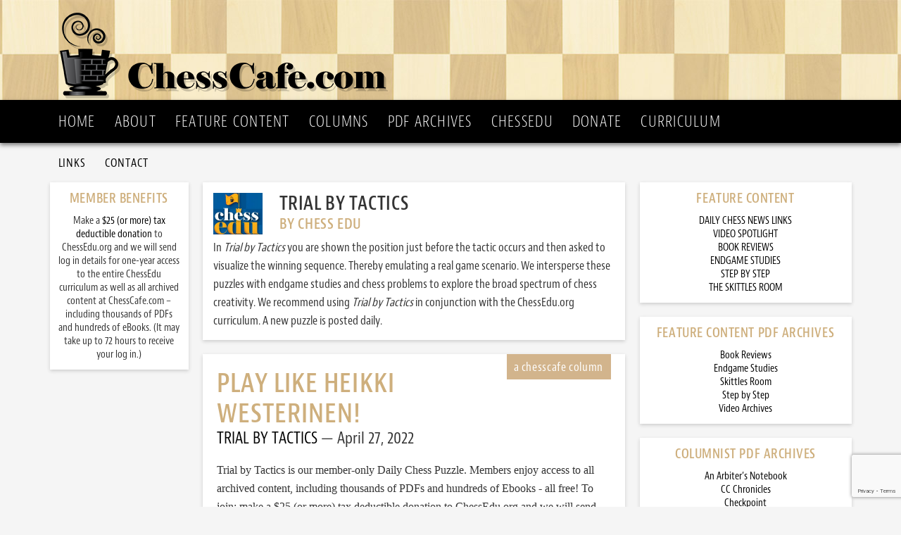

--- FILE ---
content_type: text/html; charset=UTF-8
request_url: https://chesscafe.com/play-like-heikki-westerinen/
body_size: 9103
content:
<!DOCTYPE html>
<html lang="en">
<head >
<meta charset="UTF-8" />
<meta name="viewport" content="width=device-width, initial-scale=1" />
<script data-cfasync="false" type="text/javascript" src="//use.typekit.net/kfh6jtl.js"></script>
<script data-cfasync="false" type="text/javascript">try{Typekit.load();}catch(e){}</script>
<title>Play Like Heikki Westerinen! – ChessCafe.com</title>
<meta name='robots' content='max-image-preview:large' />
<link rel='dns-prefetch' href='//fonts.googleapis.com' />
<link rel="alternate" type="application/rss+xml" title="ChessCafe.com &raquo; Feed" href="https://chesscafe.com/feed/" />
<link rel="alternate" type="application/rss+xml" title="ChessCafe.com &raquo; Comments Feed" href="https://chesscafe.com/comments/feed/" />
<link rel="alternate" type="application/rss+xml" title="ChessCafe.com &raquo; Play Like Heikki Westerinen! Comments Feed" href="https://chesscafe.com/play-like-heikki-westerinen/feed/" />
<link rel="alternate" title="oEmbed (JSON)" type="application/json+oembed" href="https://chesscafe.com/wp-json/oembed/1.0/embed?url=https%3A%2F%2Fchesscafe.com%2Fplay-like-heikki-westerinen%2F" />
<link rel="alternate" title="oEmbed (XML)" type="text/xml+oembed" href="https://chesscafe.com/wp-json/oembed/1.0/embed?url=https%3A%2F%2Fchesscafe.com%2Fplay-like-heikki-westerinen%2F&#038;format=xml" />
<link rel="canonical" href="https://chesscafe.com/play-like-heikki-westerinen/" />
<style id='wp-img-auto-sizes-contain-inline-css' type='text/css'>
img:is([sizes=auto i],[sizes^="auto," i]){contain-intrinsic-size:3000px 1500px}
/*# sourceURL=wp-img-auto-sizes-contain-inline-css */
</style>
<link rel='stylesheet' id='mp-theme-css' href='https://chesscafe.com/wp-content/plugins/memberpress/css/ui/theme.css?ver=1.12.11' type='text/css' media='all' />
<link rel='stylesheet' id='dashicons-css' href='https://chesscafe.com/wp-includes/css/dashicons.min.css?ver=6.9' type='text/css' media='all' />
<link rel='stylesheet' id='mp-login-css-css' href='https://chesscafe.com/wp-content/plugins/memberpress/css/ui/login.css?ver=1.12.11' type='text/css' media='all' />
<link rel='stylesheet' id='chess-cafe-css' href='https://chesscafe.com/wp-content/themes/chesscafe/style.css?ver=1.0' type='text/css' media='all' />
<style id='wp-emoji-styles-inline-css' type='text/css'>

	img.wp-smiley, img.emoji {
		display: inline !important;
		border: none !important;
		box-shadow: none !important;
		height: 1em !important;
		width: 1em !important;
		margin: 0 0.07em !important;
		vertical-align: -0.1em !important;
		background: none !important;
		padding: 0 !important;
	}
/*# sourceURL=wp-emoji-styles-inline-css */
</style>
<link rel='stylesheet' id='wp-block-library-css' href='https://chesscafe.com/wp-includes/css/dist/block-library/style.min.css?ver=6.9' type='text/css' media='all' />
<style id='global-styles-inline-css' type='text/css'>
:root{--wp--preset--aspect-ratio--square: 1;--wp--preset--aspect-ratio--4-3: 4/3;--wp--preset--aspect-ratio--3-4: 3/4;--wp--preset--aspect-ratio--3-2: 3/2;--wp--preset--aspect-ratio--2-3: 2/3;--wp--preset--aspect-ratio--16-9: 16/9;--wp--preset--aspect-ratio--9-16: 9/16;--wp--preset--color--black: #000000;--wp--preset--color--cyan-bluish-gray: #abb8c3;--wp--preset--color--white: #ffffff;--wp--preset--color--pale-pink: #f78da7;--wp--preset--color--vivid-red: #cf2e2e;--wp--preset--color--luminous-vivid-orange: #ff6900;--wp--preset--color--luminous-vivid-amber: #fcb900;--wp--preset--color--light-green-cyan: #7bdcb5;--wp--preset--color--vivid-green-cyan: #00d084;--wp--preset--color--pale-cyan-blue: #8ed1fc;--wp--preset--color--vivid-cyan-blue: #0693e3;--wp--preset--color--vivid-purple: #9b51e0;--wp--preset--gradient--vivid-cyan-blue-to-vivid-purple: linear-gradient(135deg,rgb(6,147,227) 0%,rgb(155,81,224) 100%);--wp--preset--gradient--light-green-cyan-to-vivid-green-cyan: linear-gradient(135deg,rgb(122,220,180) 0%,rgb(0,208,130) 100%);--wp--preset--gradient--luminous-vivid-amber-to-luminous-vivid-orange: linear-gradient(135deg,rgb(252,185,0) 0%,rgb(255,105,0) 100%);--wp--preset--gradient--luminous-vivid-orange-to-vivid-red: linear-gradient(135deg,rgb(255,105,0) 0%,rgb(207,46,46) 100%);--wp--preset--gradient--very-light-gray-to-cyan-bluish-gray: linear-gradient(135deg,rgb(238,238,238) 0%,rgb(169,184,195) 100%);--wp--preset--gradient--cool-to-warm-spectrum: linear-gradient(135deg,rgb(74,234,220) 0%,rgb(151,120,209) 20%,rgb(207,42,186) 40%,rgb(238,44,130) 60%,rgb(251,105,98) 80%,rgb(254,248,76) 100%);--wp--preset--gradient--blush-light-purple: linear-gradient(135deg,rgb(255,206,236) 0%,rgb(152,150,240) 100%);--wp--preset--gradient--blush-bordeaux: linear-gradient(135deg,rgb(254,205,165) 0%,rgb(254,45,45) 50%,rgb(107,0,62) 100%);--wp--preset--gradient--luminous-dusk: linear-gradient(135deg,rgb(255,203,112) 0%,rgb(199,81,192) 50%,rgb(65,88,208) 100%);--wp--preset--gradient--pale-ocean: linear-gradient(135deg,rgb(255,245,203) 0%,rgb(182,227,212) 50%,rgb(51,167,181) 100%);--wp--preset--gradient--electric-grass: linear-gradient(135deg,rgb(202,248,128) 0%,rgb(113,206,126) 100%);--wp--preset--gradient--midnight: linear-gradient(135deg,rgb(2,3,129) 0%,rgb(40,116,252) 100%);--wp--preset--font-size--small: 13px;--wp--preset--font-size--medium: 20px;--wp--preset--font-size--large: 36px;--wp--preset--font-size--x-large: 42px;--wp--preset--spacing--20: 0.44rem;--wp--preset--spacing--30: 0.67rem;--wp--preset--spacing--40: 1rem;--wp--preset--spacing--50: 1.5rem;--wp--preset--spacing--60: 2.25rem;--wp--preset--spacing--70: 3.38rem;--wp--preset--spacing--80: 5.06rem;--wp--preset--shadow--natural: 6px 6px 9px rgba(0, 0, 0, 0.2);--wp--preset--shadow--deep: 12px 12px 50px rgba(0, 0, 0, 0.4);--wp--preset--shadow--sharp: 6px 6px 0px rgba(0, 0, 0, 0.2);--wp--preset--shadow--outlined: 6px 6px 0px -3px rgb(255, 255, 255), 6px 6px rgb(0, 0, 0);--wp--preset--shadow--crisp: 6px 6px 0px rgb(0, 0, 0);}:where(.is-layout-flex){gap: 0.5em;}:where(.is-layout-grid){gap: 0.5em;}body .is-layout-flex{display: flex;}.is-layout-flex{flex-wrap: wrap;align-items: center;}.is-layout-flex > :is(*, div){margin: 0;}body .is-layout-grid{display: grid;}.is-layout-grid > :is(*, div){margin: 0;}:where(.wp-block-columns.is-layout-flex){gap: 2em;}:where(.wp-block-columns.is-layout-grid){gap: 2em;}:where(.wp-block-post-template.is-layout-flex){gap: 1.25em;}:where(.wp-block-post-template.is-layout-grid){gap: 1.25em;}.has-black-color{color: var(--wp--preset--color--black) !important;}.has-cyan-bluish-gray-color{color: var(--wp--preset--color--cyan-bluish-gray) !important;}.has-white-color{color: var(--wp--preset--color--white) !important;}.has-pale-pink-color{color: var(--wp--preset--color--pale-pink) !important;}.has-vivid-red-color{color: var(--wp--preset--color--vivid-red) !important;}.has-luminous-vivid-orange-color{color: var(--wp--preset--color--luminous-vivid-orange) !important;}.has-luminous-vivid-amber-color{color: var(--wp--preset--color--luminous-vivid-amber) !important;}.has-light-green-cyan-color{color: var(--wp--preset--color--light-green-cyan) !important;}.has-vivid-green-cyan-color{color: var(--wp--preset--color--vivid-green-cyan) !important;}.has-pale-cyan-blue-color{color: var(--wp--preset--color--pale-cyan-blue) !important;}.has-vivid-cyan-blue-color{color: var(--wp--preset--color--vivid-cyan-blue) !important;}.has-vivid-purple-color{color: var(--wp--preset--color--vivid-purple) !important;}.has-black-background-color{background-color: var(--wp--preset--color--black) !important;}.has-cyan-bluish-gray-background-color{background-color: var(--wp--preset--color--cyan-bluish-gray) !important;}.has-white-background-color{background-color: var(--wp--preset--color--white) !important;}.has-pale-pink-background-color{background-color: var(--wp--preset--color--pale-pink) !important;}.has-vivid-red-background-color{background-color: var(--wp--preset--color--vivid-red) !important;}.has-luminous-vivid-orange-background-color{background-color: var(--wp--preset--color--luminous-vivid-orange) !important;}.has-luminous-vivid-amber-background-color{background-color: var(--wp--preset--color--luminous-vivid-amber) !important;}.has-light-green-cyan-background-color{background-color: var(--wp--preset--color--light-green-cyan) !important;}.has-vivid-green-cyan-background-color{background-color: var(--wp--preset--color--vivid-green-cyan) !important;}.has-pale-cyan-blue-background-color{background-color: var(--wp--preset--color--pale-cyan-blue) !important;}.has-vivid-cyan-blue-background-color{background-color: var(--wp--preset--color--vivid-cyan-blue) !important;}.has-vivid-purple-background-color{background-color: var(--wp--preset--color--vivid-purple) !important;}.has-black-border-color{border-color: var(--wp--preset--color--black) !important;}.has-cyan-bluish-gray-border-color{border-color: var(--wp--preset--color--cyan-bluish-gray) !important;}.has-white-border-color{border-color: var(--wp--preset--color--white) !important;}.has-pale-pink-border-color{border-color: var(--wp--preset--color--pale-pink) !important;}.has-vivid-red-border-color{border-color: var(--wp--preset--color--vivid-red) !important;}.has-luminous-vivid-orange-border-color{border-color: var(--wp--preset--color--luminous-vivid-orange) !important;}.has-luminous-vivid-amber-border-color{border-color: var(--wp--preset--color--luminous-vivid-amber) !important;}.has-light-green-cyan-border-color{border-color: var(--wp--preset--color--light-green-cyan) !important;}.has-vivid-green-cyan-border-color{border-color: var(--wp--preset--color--vivid-green-cyan) !important;}.has-pale-cyan-blue-border-color{border-color: var(--wp--preset--color--pale-cyan-blue) !important;}.has-vivid-cyan-blue-border-color{border-color: var(--wp--preset--color--vivid-cyan-blue) !important;}.has-vivid-purple-border-color{border-color: var(--wp--preset--color--vivid-purple) !important;}.has-vivid-cyan-blue-to-vivid-purple-gradient-background{background: var(--wp--preset--gradient--vivid-cyan-blue-to-vivid-purple) !important;}.has-light-green-cyan-to-vivid-green-cyan-gradient-background{background: var(--wp--preset--gradient--light-green-cyan-to-vivid-green-cyan) !important;}.has-luminous-vivid-amber-to-luminous-vivid-orange-gradient-background{background: var(--wp--preset--gradient--luminous-vivid-amber-to-luminous-vivid-orange) !important;}.has-luminous-vivid-orange-to-vivid-red-gradient-background{background: var(--wp--preset--gradient--luminous-vivid-orange-to-vivid-red) !important;}.has-very-light-gray-to-cyan-bluish-gray-gradient-background{background: var(--wp--preset--gradient--very-light-gray-to-cyan-bluish-gray) !important;}.has-cool-to-warm-spectrum-gradient-background{background: var(--wp--preset--gradient--cool-to-warm-spectrum) !important;}.has-blush-light-purple-gradient-background{background: var(--wp--preset--gradient--blush-light-purple) !important;}.has-blush-bordeaux-gradient-background{background: var(--wp--preset--gradient--blush-bordeaux) !important;}.has-luminous-dusk-gradient-background{background: var(--wp--preset--gradient--luminous-dusk) !important;}.has-pale-ocean-gradient-background{background: var(--wp--preset--gradient--pale-ocean) !important;}.has-electric-grass-gradient-background{background: var(--wp--preset--gradient--electric-grass) !important;}.has-midnight-gradient-background{background: var(--wp--preset--gradient--midnight) !important;}.has-small-font-size{font-size: var(--wp--preset--font-size--small) !important;}.has-medium-font-size{font-size: var(--wp--preset--font-size--medium) !important;}.has-large-font-size{font-size: var(--wp--preset--font-size--large) !important;}.has-x-large-font-size{font-size: var(--wp--preset--font-size--x-large) !important;}
/*# sourceURL=global-styles-inline-css */
</style>

<style id='classic-theme-styles-inline-css' type='text/css'>
/*! This file is auto-generated */
.wp-block-button__link{color:#fff;background-color:#32373c;border-radius:9999px;box-shadow:none;text-decoration:none;padding:calc(.667em + 2px) calc(1.333em + 2px);font-size:1.125em}.wp-block-file__button{background:#32373c;color:#fff;text-decoration:none}
/*# sourceURL=/wp-includes/css/classic-themes.min.css */
</style>
<link rel='stylesheet' id='contact-form-7-css' href='https://chesscafe.com/wp-content/plugins/contact-form-7/includes/css/styles.css?ver=6.1.4' type='text/css' media='all' />
<link rel='stylesheet' id='social-widget-css' href='https://chesscafe.com/wp-content/plugins/social-media-widget/social_widget.css?ver=6.9' type='text/css' media='all' />
<link rel='stylesheet' id='google-fonts-css' href='//fonts.googleapis.com/css?family=Lato%3A300%2C400%2C700&#038;ver=1.0' type='text/css' media='all' />
<script type="text/javascript" src="https://chesscafe.com/wp-includes/js/jquery/jquery.min.js?ver=3.7.1" id="jquery-core-js"></script>
<script type="text/javascript" src="https://chesscafe.com/wp-includes/js/jquery/jquery-migrate.min.js?ver=3.4.1" id="jquery-migrate-js"></script>
<script type="text/javascript" src="https://chesscafe.com/wp-includes/js/underscore.min.js?ver=1.13.7" id="underscore-js"></script>
<script type="text/javascript" src="https://chesscafe.com/wp-includes/js/dist/hooks.min.js?ver=dd5603f07f9220ed27f1" id="wp-hooks-js"></script>
<script type="text/javascript" src="https://chesscafe.com/wp-includes/js/dist/i18n.min.js?ver=c26c3dc7bed366793375" id="wp-i18n-js"></script>
<script type="text/javascript" id="wp-i18n-js-after">
/* <![CDATA[ */
wp.i18n.setLocaleData( { 'text direction\u0004ltr': [ 'ltr' ] } );
wp.i18n.setLocaleData( { 'text direction\u0004ltr': [ 'ltr' ] } );
//# sourceURL=wp-i18n-js-after
/* ]]> */
</script>
<script type="text/javascript" src="https://chesscafe.com/wp-content/plugins/memberpress/js/login.js?ver=1.12.11" id="mepr-login-js-js"></script>
<link rel="https://api.w.org/" href="https://chesscafe.com/wp-json/" /><link rel="alternate" title="JSON" type="application/json" href="https://chesscafe.com/wp-json/wp/v2/posts/8860" /><link rel="EditURI" type="application/rsd+xml" title="RSD" href="https://chesscafe.com/xmlrpc.php?rsd" />
<link rel="icon" href="https://chesscafe.com/wp-content/themes/chesscafe/images/favicon.ico" />
<link rel="pingback" href="https://chesscafe.com/xmlrpc.php" />
</head>
<body class="wp-singular post-template-default single single-post postid-8860 single-format-standard wp-theme-genesis wp-child-theme-chesscafe header-image header-full-width sidebar-content-sidebar genesis-breadcrumbs-hidden" itemscope itemtype="https://schema.org/WebPage"><!-- Google tag (gtag.js) -->
<script async src="https://www.googletagmanager.com/gtag/js?id=G-CNFDCXH2CB"></script>
<script>
  window.dataLayer = window.dataLayer || [];
  function gtag(){dataLayer.push(arguments);}
  gtag('js', new Date());

  gtag('config', 'G-CNFDCXH2CB');
</script><div class="site-container"><header class="site-header" itemscope itemtype="https://schema.org/WPHeader"><div class="wrap"><div class="title-area"><p class="site-title" itemprop="headline"><a href="https://chesscafe.com/">ChessCafe.com</a></p><p class="site-description" itemprop="description">Since 1996</p></div></div></header><nav class="nav-primary" aria-label="Main" itemscope itemtype="https://schema.org/SiteNavigationElement"><div class="wrap"><ul id="menu-main-menu" class="menu genesis-nav-menu menu-primary"><li id="menu-item-39" class="menu-item menu-item-type-post_type menu-item-object-page menu-item-home menu-item-39"><a href="https://chesscafe.com/" itemprop="url"><span itemprop="name">Home</span></a></li>
<li id="menu-item-38" class="menu-item menu-item-type-post_type menu-item-object-page menu-item-38"><a href="https://chesscafe.com/about-us/" itemprop="url"><span itemprop="name">About</span></a></li>
<li id="menu-item-37" class="menu-item menu-item-type-post_type menu-item-object-page menu-item-has-children menu-item-37"><a href="https://chesscafe.com/features/" itemprop="url"><span itemprop="name">Feature Content</span></a>
<ul class="sub-menu">
	<li id="menu-item-412" class="menu-item menu-item-type-post_type menu-item-object-page menu-item-412"><a href="https://chesscafe.com/features/daily-chess-puzzle/" itemprop="url"><span itemprop="name">Daily Chess Puzzles</span></a></li>
	<li id="menu-item-413" class="menu-item menu-item-type-post_type menu-item-object-page menu-item-has-children menu-item-413"><a href="https://chesscafe.com/features/video-spotlight/" itemprop="url"><span itemprop="name">Video Spotlight</span></a>
	<ul class="sub-menu">
		<li id="menu-item-429" class="menu-item menu-item-type-post_type menu-item-object-page menu-item-429"><a href="https://chesscafe.com/the-archives/video-archives/" itemprop="url"><span itemprop="name">Video Archives</span></a></li>
	</ul>
</li>
	<li id="menu-item-414" class="menu-item menu-item-type-post_type menu-item-object-page menu-item-has-children menu-item-414"><a href="https://chesscafe.com/features/book-reviews/" itemprop="url"><span itemprop="name">Book Reviews</span></a>
	<ul class="sub-menu">
		<li id="menu-item-434" class="menu-item menu-item-type-post_type menu-item-object-page menu-item-434"><a href="https://chesscafe.com/the-archives/book-reviews-pdf-archives/" itemprop="url"><span itemprop="name">Book Reviews — PDF Archives</span></a></li>
	</ul>
</li>
	<li id="menu-item-415" class="menu-item menu-item-type-post_type menu-item-object-page menu-item-has-children menu-item-415"><a href="https://chesscafe.com/features/endgame-studies/" itemprop="url"><span itemprop="name">Endgame Studies</span></a>
	<ul class="sub-menu">
		<li id="menu-item-433" class="menu-item menu-item-type-post_type menu-item-object-page menu-item-433"><a href="https://chesscafe.com/the-archives/endgame-studies-pdf-archives/" itemprop="url"><span itemprop="name">Endgame Studies — PDF Archives</span></a></li>
	</ul>
</li>
	<li id="menu-item-416" class="menu-item menu-item-type-post_type menu-item-object-page menu-item-has-children menu-item-416"><a href="https://chesscafe.com/features/step-by-step/" itemprop="url"><span itemprop="name">Step by Step</span></a>
	<ul class="sub-menu">
		<li id="menu-item-390" class="menu-item menu-item-type-post_type menu-item-object-page menu-item-390"><a href="https://chesscafe.com/the-archives/step-by-step-pdf-archives/" itemprop="url"><span itemprop="name">Step by Step — PDF Archives</span></a></li>
	</ul>
</li>
	<li id="menu-item-417" class="menu-item menu-item-type-post_type menu-item-object-page menu-item-has-children menu-item-417"><a href="https://chesscafe.com/features/the-skittles-room/" itemprop="url"><span itemprop="name">The Skittles Room</span></a>
	<ul class="sub-menu">
		<li id="menu-item-440" class="menu-item menu-item-type-post_type menu-item-object-page menu-item-440"><a href="https://chesscafe.com/the-archives/skittles-room-pdf-archives/" itemprop="url"><span itemprop="name">Skittles Room — PDF Archives</span></a></li>
	</ul>
</li>
</ul>
</li>
<li id="menu-item-36" class="menu-item menu-item-type-post_type menu-item-object-page current_page_parent menu-item-has-children menu-item-36"><a href="https://chesscafe.com/columns/" itemprop="url"><span itemprop="name">Columns</span></a>
<ul class="sub-menu">
	<li id="menu-item-628" class="menu-item menu-item-type-post_type menu-item-object-page menu-item-628"><a href="https://chesscafe.com/columns/an-arbiters-notebook/" itemprop="url"><span itemprop="name">An Arbiter&#8217;s Notebook</span></a></li>
	<li id="menu-item-629" class="menu-item menu-item-type-post_type menu-item-object-page menu-item-629"><a href="https://chesscafe.com/columns/cc-chronicles/" itemprop="url"><span itemprop="name">CC Chronicles</span></a></li>
	<li id="menu-item-630" class="menu-item menu-item-type-post_type menu-item-object-page menu-item-630"><a href="https://chesscafe.com/columns/checkpoint/" itemprop="url"><span itemprop="name">Checkpoint</span></a></li>
	<li id="menu-item-631" class="menu-item menu-item-type-post_type menu-item-object-page menu-item-631"><a href="https://chesscafe.com/columns/chess-evolution/" itemprop="url"><span itemprop="name">Chess Evolution</span></a></li>
	<li id="menu-item-632" class="menu-item menu-item-type-post_type menu-item-object-page menu-item-632"><a href="https://chesscafe.com/columns/chess-mazes/" itemprop="url"><span itemprop="name">Chess Mazes</span></a></li>
	<li id="menu-item-633" class="menu-item menu-item-type-post_type menu-item-object-page menu-item-633"><a href="https://chesscafe.com/columns/chessbase-cafe/" itemprop="url"><span itemprop="name">ChessBase Cafe</span></a></li>
	<li id="menu-item-634" class="menu-item menu-item-type-post_type menu-item-object-page menu-item-634"><a href="https://chesscafe.com/columns/endgame-corner/" itemprop="url"><span itemprop="name">Endgame Corner</span></a></li>
	<li id="menu-item-635" class="menu-item menu-item-type-post_type menu-item-object-page menu-item-635"><a href="https://chesscafe.com/columns/everyman-ebook-cafe/" itemprop="url"><span itemprop="name">Everyman Ebook Cafe</span></a></li>
	<li id="menu-item-641" class="menu-item menu-item-type-post_type menu-item-object-page menu-item-641"><a href="https://chesscafe.com/columns/inside-chess/" itemprop="url"><span itemprop="name">Inside Chess</span></a></li>
	<li id="menu-item-411" class="menu-item menu-item-type-post_type menu-item-object-page menu-item-411"><a href="https://chesscafe.com/columns/novice-nook/" itemprop="url"><span itemprop="name">Novice Nook</span></a></li>
	<li id="menu-item-410" class="menu-item menu-item-type-post_type menu-item-object-page menu-item-410"><a href="https://chesscafe.com/columns/opening-lanes/" itemprop="url"><span itemprop="name">Opening Lanes</span></a></li>
	<li id="menu-item-636" class="menu-item menu-item-type-post_type menu-item-object-page menu-item-636"><a href="https://chesscafe.com/columns/pandos-ten-pack/" itemprop="url"><span itemprop="name">Pando&#8217;s Ten-Pack</span></a></li>
	<li id="menu-item-637" class="menu-item menu-item-type-post_type menu-item-object-page menu-item-637"><a href="https://chesscafe.com/columns/past-pieces/" itemprop="url"><span itemprop="name">Past Pieces</span></a></li>
	<li id="menu-item-638" class="menu-item menu-item-type-post_type menu-item-object-page menu-item-638"><a href="https://chesscafe.com/columns/the-instructor/" itemprop="url"><span itemprop="name">The Instructor</span></a></li>
	<li id="menu-item-639" class="menu-item menu-item-type-post_type menu-item-object-page menu-item-639"><a href="https://chesscafe.com/columns/the-kibitzer/" itemprop="url"><span itemprop="name">The Kibitzer</span></a></li>
	<li id="menu-item-640" class="menu-item menu-item-type-post_type menu-item-object-page menu-item-640"><a href="https://chesscafe.com/columns/the-openings-explained/" itemprop="url"><span itemprop="name">The Openings Explained</span></a></li>
	<li id="menu-item-587" class="menu-item menu-item-type-post_type menu-item-object-page menu-item-587"><a href="https://chesscafe.com/columns/the-puzzling-side-of-chess/" itemprop="url"><span itemprop="name">The Puzzling Side of Chess</span></a></li>
	<li id="menu-item-7677" class="menu-item menu-item-type-post_type menu-item-object-page menu-item-7677"><a href="https://chesscafe.com/columns/trial-by-tactics/" itemprop="url"><span itemprop="name">Trial by Tactics</span></a></li>
	<li id="menu-item-135" class="menu-item menu-item-type-post_type menu-item-object-page menu-item-135"><a href="https://chesscafe.com/about-chesscafe-columns/" itemprop="url"><span itemprop="name">About ChessCafe Columns</span></a></li>
</ul>
</li>
<li id="menu-item-376" class="menu-item menu-item-type-post_type menu-item-object-page menu-item-has-children menu-item-376"><a href="https://chesscafe.com/the-archives/" itemprop="url"><span itemprop="name">PDF Archives</span></a>
<ul class="sub-menu">
	<li id="menu-item-424" class="menu-item menu-item-type-post_type menu-item-object-page menu-item-424"><a href="https://chesscafe.com/the-archives/alphabetical-checkpoint-and-chessbase-cafe-pdf-archives/" itemprop="url"><span itemprop="name">Alphabetical Checkpoint and ChessBase Cafe</span></a></li>
	<li id="menu-item-377" class="menu-item menu-item-type-post_type menu-item-object-page menu-item-377"><a href="https://chesscafe.com/the-archives/an-arbiters-notebook-pdf-archives/" itemprop="url"><span itemprop="name">An Arbiter&#8217;s Notebook</span></a></li>
	<li id="menu-item-378" class="menu-item menu-item-type-post_type menu-item-object-page menu-item-378"><a href="https://chesscafe.com/the-archives/cc-chronicles-pdf-archives/" itemprop="url"><span itemprop="name">CC Chronicles</span></a></li>
	<li id="menu-item-379" class="menu-item menu-item-type-post_type menu-item-object-page menu-item-379"><a href="https://chesscafe.com/the-archives/checkpoint-pdf-archives/" itemprop="url"><span itemprop="name">Checkpoint</span></a></li>
	<li id="menu-item-380" class="menu-item menu-item-type-post_type menu-item-object-page menu-item-380"><a href="https://chesscafe.com/the-archives/chess-evolution-pdf-archives/" itemprop="url"><span itemprop="name">Chess Evolution</span></a></li>
	<li id="menu-item-381" class="menu-item menu-item-type-post_type menu-item-object-page menu-item-381"><a href="https://chesscafe.com/the-archives/chess-mazes-pdf-archives/" itemprop="url"><span itemprop="name">Chess Mazes</span></a></li>
	<li id="menu-item-382" class="menu-item menu-item-type-post_type menu-item-object-page menu-item-382"><a href="https://chesscafe.com/the-archives/chessbase-cafe-pdf-archives/" itemprop="url"><span itemprop="name">ChessBase Cafe</span></a></li>
	<li id="menu-item-383" class="menu-item menu-item-type-post_type menu-item-object-page menu-item-383"><a href="https://chesscafe.com/the-archives/endgame-corner-pdf-archives/" itemprop="url"><span itemprop="name">Endgame Corner</span></a></li>
	<li id="menu-item-384" class="menu-item menu-item-type-post_type menu-item-object-page menu-item-384"><a href="https://chesscafe.com/the-archives/everyman-ebook-cafe-pdf-archives/" itemprop="url"><span itemprop="name">Everyman Ebook Cafe</span></a></li>
	<li id="menu-item-385" class="menu-item menu-item-type-post_type menu-item-object-page menu-item-385"><a href="https://chesscafe.com/the-archives/inside-chess-pdf-archives/" itemprop="url"><span itemprop="name">Inside Chess</span></a></li>
	<li id="menu-item-386" class="menu-item menu-item-type-post_type menu-item-object-page menu-item-386"><a href="https://chesscafe.com/the-archives/novice-nook-pdf-archives/" itemprop="url"><span itemprop="name">Novice Nook</span></a></li>
	<li id="menu-item-387" class="menu-item menu-item-type-post_type menu-item-object-page menu-item-387"><a href="https://chesscafe.com/the-archives/opening-lanes-pdf-archives/" itemprop="url"><span itemprop="name">Opening Lanes</span></a></li>
	<li id="menu-item-388" class="menu-item menu-item-type-post_type menu-item-object-page menu-item-388"><a href="https://chesscafe.com/the-archives/pandos-ten-pack-pdf-archives/" itemprop="url"><span itemprop="name">Pando&#8217;s Ten-Pack</span></a></li>
	<li id="menu-item-389" class="menu-item menu-item-type-post_type menu-item-object-page menu-item-389"><a href="https://chesscafe.com/the-archives/past-pieces-pdf-archives/" itemprop="url"><span itemprop="name">Past Pieces</span></a></li>
	<li id="menu-item-391" class="menu-item menu-item-type-post_type menu-item-object-page menu-item-391"><a href="https://chesscafe.com/the-archives/the-instructor-pdf-archvies/" itemprop="url"><span itemprop="name">The Instructor</span></a></li>
	<li id="menu-item-392" class="menu-item menu-item-type-post_type menu-item-object-page menu-item-392"><a href="https://chesscafe.com/the-archives/the-kibitzer-pdf-archives/" itemprop="url"><span itemprop="name">The Kibitzer</span></a></li>
	<li id="menu-item-393" class="menu-item menu-item-type-post_type menu-item-object-page menu-item-393"><a href="https://chesscafe.com/the-archives/the-openings-explained-pdf-archives/" itemprop="url"><span itemprop="name">The Openings Explained</span></a></li>
	<li id="menu-item-394" class="menu-item menu-item-type-post_type menu-item-object-page menu-item-394"><a href="https://chesscafe.com/the-archives/the-puzzling-side-of-chess-pdf-archives/" itemprop="url"><span itemprop="name">The Puzzling Side of Chess</span></a></li>
	<li id="menu-item-6446" class="menu-item menu-item-type-post_type menu-item-object-page menu-item-6446"><a href="https://chesscafe.com/the-archives/past-columns-archive/" itemprop="url"><span itemprop="name">Past Columns Archive</span></a></li>
</ul>
</li>
<li id="menu-item-4920" class="menu-item menu-item-type-custom menu-item-object-custom menu-item-4920"><a href="https://chessedu.org/" itemprop="url"><span itemprop="name">ChessEDU</span></a></li>
<li id="menu-item-9125" class="menu-item menu-item-type-custom menu-item-object-custom menu-item-9125"><a href="https://www.paypal.com/cgi-bin/webscr?cmd=_s-xclick&#038;hosted_button_id=48NR337X6JPA8" itemprop="url"><span itemprop="name">Donate</span></a></li>
<li id="menu-item-14812" class="menu-item menu-item-type-taxonomy menu-item-object-category menu-item-14812"><a href="https://chesscafe.com/category/chess-curriculum/" itemprop="url"><span itemprop="name">Curriculum</span></a></li>
</ul></div></nav><nav class="nav-secondary" aria-label="Secondary" itemscope itemtype="https://schema.org/SiteNavigationElement"><div class="wrap"><ul id="menu-secondary-menu" class="menu genesis-nav-menu menu-secondary"><li id="menu-item-4385" class="menu-item menu-item-type-post_type menu-item-object-page menu-item-4385"><a href="https://chesscafe.com/links-index/" itemprop="url"><span itemprop="name">Links</span></a></li>
<li id="menu-item-42" class="menu-item menu-item-type-post_type menu-item-object-page menu-item-42"><a href="https://chesscafe.com/contact/" itemprop="url"><span itemprop="name">Contact</span></a></li>
</ul></div></nav><div class="site-inner"><div class="content-sidebar-wrap"><main class="content"><section class="author-box" itemprop="author" itemscope itemtype="https://schema.org/Person"><img src="https://chesscafe.com/wp-content/authors/chessedu-31.png" class="avatar photo" alt="Trial by Tactics" width="70" height="70" /><h4 class="author-box-title"><div class="colname">Trial by Tactics</div><div class="colauth">By&nbsp;Chess Edu</div></h4><div class="author-box-content" itemprop="description"><p>In <em>Trial by Tactics</em> you are shown the position just before the tactic occurs and then asked to visualize the winning sequence. Thereby emulating a real game scenario. We intersperse these puzzles with endgame studies and chess problems to explore the broad spectrum of chess creativity. We recommend using <em>Trial by Tactics</em> in conjunction with the ChessEdu.org curriculum. A new puzzle is posted daily.</p>
</div></section><article class="post-8860 post type-post status-publish format-standard category-trial-by-tactics tag-chess-tactics tag-heikki-westerinen entry" aria-label="Play Like Heikki Westerinen!" itemscope itemtype="https://schema.org/CreativeWork"><header class="entry-header"><h1 class="entry-title" itemprop="headline">Play Like Heikki Westerinen!</h1>
<p class="entry-meta"><span class="entry-author" itemprop="author" itemscope itemtype="https://schema.org/Person"><a href="https://chesscafe.com/author/chessedu/" class="entry-author-link" rel="author" itemprop="url"><span class="entry-author-name" itemprop="name">Trial by Tactics</span></a></span><time class="entry-time" itemprop="datePublished" datetime="2022-04-27T06:10:40+00:00">April 27, 2022</time></p></header><div class="entry-content" itemprop="text"><div class="mp_wrapper">
  <div class="mepr-unauthorized-excerpt">
    <p>Trial by Tactics is our member-only Daily Chess Puzzle.
Members enjoy access to all archived content, including thousands of PDFs and hundreds of Ebooks - all free! To join: make a $25 (or more) tax deductible donation to ChessEdu.org and we will send your log in details for one-year access. (It may take up to 72 hours to receive your log in.)
In Trial by Tactics you are shown the position just before the tactic occurs and then asked to visualize the winning sequence. Thereby emulating a real ga...</p>
  </div>
  <div class="mepr-unauthorized-message">
    <p>&nbsp;</p>
<hr />
<h2>Not a Member Yet?</h2>
<p>To read this content you will need to become a member. To do this, please fill out the form in the sidebar or <a title="Log in or Subscribe" href="https://chesscafe.com/account/login/">click here to Become a Member</a>.</p>
<p>&nbsp;</p>
<hr />
<h2>Already a Member? Login here</h2>
  </div>
  <div class="mepr-login-form-wrap">
            
<div class="mp_wrapper mp_login_form">
                  <!-- mp-login-form-start -->     <form name="mepr_loginform" id="mepr_loginform" class="mepr-form" action="https://chesscafe.com/account/login/" method="post">
            <div class="mp-form-row mepr_username">
        <div class="mp-form-label">
                              <label for="user_login">Username</label>
        </div>
        <input type="text" name="log" id="user_login" value="" />
      </div>
      <div class="mp-form-row mepr_password">
        <div class="mp-form-label">
          <label for="user_pass">Password</label>
          <div class="mp-hide-pw">
            <input type="password" name="pwd" id="user_pass" value="" />
            <button type="button" class="button mp-hide-pw hide-if-no-js" data-toggle="0" aria-label="Show password">
              <span class="dashicons dashicons-visibility" aria-hidden="true"></span>
            </button>
          </div>
        </div>
      </div>
            <div>
        <label><input name="rememberme" type="checkbox" id="rememberme" value="forever" /> Remember Me</label>
      </div>
      <div class="mp-spacer">&nbsp;</div>
      <div class="submit">
        <input type="submit" name="wp-submit" id="wp-submit" class="button-primary mepr-share-button " value="Log In" />
        <input type="hidden" name="redirect_to" value="/play-like-heikki-westerinen/" />
        <input type="hidden" name="mepr_process_login_form" value="true" />
        <input type="hidden" name="mepr_is_login_page" value="false" />
      </div>
    </form>
    <div class="mp-spacer">&nbsp;</div>
    <div class="mepr-login-actions">
        <a
          href="https://chesscafe.com/account/login/?action=forgot_password"
          title="Click here to reset your password"
        >
          Forgot Password        </a>
    </div>

      
    <!-- mp-login-form-end --> 
  </div>
      </div>
</div>
<!--<rdf:RDF xmlns:rdf="http://www.w3.org/1999/02/22-rdf-syntax-ns#"
			xmlns:dc="http://purl.org/dc/elements/1.1/"
			xmlns:trackback="http://madskills.com/public/xml/rss/module/trackback/">
		<rdf:Description rdf:about="https://chesscafe.com/play-like-heikki-westerinen/"
    dc:identifier="https://chesscafe.com/play-like-heikki-westerinen/"
    dc:title="Play Like Heikki Westerinen!"
    trackback:ping="https://chesscafe.com/play-like-heikki-westerinen/trackback/" />
</rdf:RDF>-->
</div><footer class="entry-footer"><p class="entry-meta"><span class="entry-comments-link"><a href="https://chesscafe.com/play-like-heikki-westerinen/#respond">Leave a Comment</a></span> </p></footer></article><div style="clear:both;"></div></main><div id="sidebar" class="sidebar sidebar-primary widget-area">
<section id="nav_menu-2" class="widget widget_nav_menu"><div class="widget-wrap"><h4 class="widget-title widgettitle">Feature Content</h4>
<div class="menu-feature-content-archives-container"><ul id="menu-feature-content-archives" class="menu"><li id="menu-item-157" class="menu-item menu-item-type-custom menu-item-object-custom menu-item-157"><a href="https://chesscafe.com/daily-chess-puzzle/" itemprop="url">DAILY CHESS NEWS LINKS</a></li>
<li id="menu-item-191" class="menu-item menu-item-type-custom menu-item-object-custom menu-item-191"><a href="https://chesscafe.com/video-spotlight/" itemprop="url">VIDEO SPOTLIGHT</a></li>
<li id="menu-item-192" class="menu-item menu-item-type-custom menu-item-object-custom menu-item-192"><a href="https://chesscafe.com/book-reviews/" itemprop="url">BOOK REVIEWS</a></li>
<li id="menu-item-193" class="menu-item menu-item-type-custom menu-item-object-custom menu-item-193"><a href="https://chesscafe.com/endgame-studies/" itemprop="url">ENDGAME STUDIES</a></li>
<li id="menu-item-194" class="menu-item menu-item-type-custom menu-item-object-custom menu-item-194"><a href="https://chesscafe.com/step-by-step/" itemprop="url">STEP BY STEP</a></li>
<li id="menu-item-195" class="menu-item menu-item-type-custom menu-item-object-custom menu-item-195"><a href="https://chesscafe.com/the-skittles-room/" itemprop="url">THE SKITTLES ROOM</a></li>
</ul></div></div></section>
<section id="nav_menu-4" class="widget widget_nav_menu"><div class="widget-wrap"><h4 class="widget-title widgettitle">Feature Content PDF Archives</h4>
<div class="menu-feature-content-pdf-archives-container"><ul id="menu-feature-content-pdf-archives" class="menu"><li id="menu-item-443" class="menu-item menu-item-type-post_type menu-item-object-page menu-item-443"><a href="https://chesscafe.com/the-archives/book-reviews-pdf-archives/" itemprop="url">Book Reviews</a></li>
<li id="menu-item-442" class="menu-item menu-item-type-post_type menu-item-object-page menu-item-442"><a href="https://chesscafe.com/the-archives/endgame-studies-pdf-archives/" itemprop="url">Endgame Studies</a></li>
<li id="menu-item-441" class="menu-item menu-item-type-post_type menu-item-object-page menu-item-441"><a href="https://chesscafe.com/the-archives/skittles-room-pdf-archives/" itemprop="url">Skittles Room</a></li>
<li id="menu-item-445" class="menu-item menu-item-type-post_type menu-item-object-page menu-item-445"><a href="https://chesscafe.com/the-archives/step-by-step-pdf-archives/" itemprop="url">Step by Step</a></li>
<li id="menu-item-444" class="menu-item menu-item-type-post_type menu-item-object-page menu-item-444"><a href="https://chesscafe.com/the-archives/video-archives/" itemprop="url">Video Archives</a></li>
</ul></div></div></section>
<section id="nav_menu-3" class="widget widget_nav_menu"><div class="widget-wrap"><h4 class="widget-title widgettitle">Columnist PDF Archives</h4>
<div class="menu-pdf-archives-container"><ul id="menu-pdf-archives" class="menu"><li id="menu-item-350" class="menu-item menu-item-type-post_type menu-item-object-page menu-item-350"><a href="https://chesscafe.com/the-archives/an-arbiters-notebook-pdf-archives/" itemprop="url">An Arbiter&#8217;s Notebook</a></li>
<li id="menu-item-351" class="menu-item menu-item-type-post_type menu-item-object-page menu-item-351"><a href="https://chesscafe.com/the-archives/cc-chronicles-pdf-archives/" itemprop="url">CC Chronicles</a></li>
<li id="menu-item-352" class="menu-item menu-item-type-post_type menu-item-object-page menu-item-352"><a href="https://chesscafe.com/the-archives/checkpoint-pdf-archives/" itemprop="url">Checkpoint</a></li>
<li id="menu-item-353" class="menu-item menu-item-type-post_type menu-item-object-page menu-item-353"><a href="https://chesscafe.com/the-archives/chess-evolution-pdf-archives/" itemprop="url">Chess Evolution</a></li>
<li id="menu-item-354" class="menu-item menu-item-type-post_type menu-item-object-page menu-item-354"><a href="https://chesscafe.com/the-archives/chess-mazes-pdf-archives/" itemprop="url">Chess Mazes</a></li>
<li id="menu-item-355" class="menu-item menu-item-type-post_type menu-item-object-page menu-item-355"><a href="https://chesscafe.com/the-archives/chessbase-cafe-pdf-archives/" itemprop="url">ChessBase Cafe</a></li>
<li id="menu-item-356" class="menu-item menu-item-type-post_type menu-item-object-page menu-item-356"><a href="https://chesscafe.com/the-archives/endgame-corner-pdf-archives/" itemprop="url">Endgame Corner</a></li>
<li id="menu-item-357" class="menu-item menu-item-type-post_type menu-item-object-page menu-item-357"><a href="https://chesscafe.com/the-archives/everyman-ebook-cafe-pdf-archives/" itemprop="url">Everyman Ebook Cafe</a></li>
<li id="menu-item-358" class="menu-item menu-item-type-post_type menu-item-object-page menu-item-358"><a href="https://chesscafe.com/the-archives/inside-chess-pdf-archives/" itemprop="url">Inside Chess</a></li>
<li id="menu-item-359" class="menu-item menu-item-type-post_type menu-item-object-page menu-item-359"><a href="https://chesscafe.com/the-archives/novice-nook-pdf-archives/" itemprop="url">Novice Nook</a></li>
<li id="menu-item-360" class="menu-item menu-item-type-post_type menu-item-object-page menu-item-360"><a href="https://chesscafe.com/the-archives/opening-lanes-pdf-archives/" itemprop="url">Opening Lanes</a></li>
<li id="menu-item-361" class="menu-item menu-item-type-post_type menu-item-object-page menu-item-361"><a href="https://chesscafe.com/the-archives/pandos-ten-pack-pdf-archives/" itemprop="url">Pando&#8217;s Ten-Pack</a></li>
<li id="menu-item-362" class="menu-item menu-item-type-post_type menu-item-object-page menu-item-362"><a href="https://chesscafe.com/the-archives/past-pieces-pdf-archives/" itemprop="url">Past Pieces</a></li>
<li id="menu-item-363" class="menu-item menu-item-type-post_type menu-item-object-page menu-item-363"><a href="https://chesscafe.com/the-archives/step-by-step-pdf-archives/" itemprop="url">Step by Step</a></li>
<li id="menu-item-364" class="menu-item menu-item-type-post_type menu-item-object-page menu-item-364"><a href="https://chesscafe.com/the-archives/the-instructor-pdf-archvies/" itemprop="url">The Instructor</a></li>
<li id="menu-item-365" class="menu-item menu-item-type-post_type menu-item-object-page menu-item-365"><a href="https://chesscafe.com/the-archives/the-kibitzer-pdf-archives/" itemprop="url">The Kibitzer</a></li>
<li id="menu-item-366" class="menu-item menu-item-type-post_type menu-item-object-page menu-item-366"><a href="https://chesscafe.com/the-archives/the-openings-explained-pdf-archives/" itemprop="url">The Openings Explained</a></li>
<li id="menu-item-367" class="menu-item menu-item-type-post_type menu-item-object-page menu-item-367"><a href="https://chesscafe.com/the-archives/the-puzzling-side-of-chess-pdf-archives/" itemprop="url">The Puzzling Side of Chess</a></li>
<li id="menu-item-6445" class="menu-item menu-item-type-post_type menu-item-object-page menu-item-6445"><a href="https://chesscafe.com/the-archives/past-columns-archive/" itemprop="url">Past Columns Archive</a></li>
</ul></div></div></section>
<section id="archives-4" class="widget widget_archive"><div class="widget-wrap"><h4 class="widget-title widgettitle">Column Archives by Date</h4>

			<ul>
					<li><a href='https://chesscafe.com/2026/01/'>January 2026</a></li>
	<li><a href='https://chesscafe.com/2025/12/'>December 2025</a></li>
	<li><a href='https://chesscafe.com/2025/11/'>November 2025</a></li>
	<li><a href='https://chesscafe.com/2025/10/'>October 2025</a></li>
	<li><a href='https://chesscafe.com/2025/09/'>September 2025</a></li>
	<li><a href='https://chesscafe.com/2025/08/'>August 2025</a></li>
	<li><a href='https://chesscafe.com/2025/07/'>July 2025</a></li>
	<li><a href='https://chesscafe.com/2025/06/'>June 2025</a></li>
	<li><a href='https://chesscafe.com/2025/05/'>May 2025</a></li>
	<li><a href='https://chesscafe.com/2025/04/'>April 2025</a></li>
	<li><a href='https://chesscafe.com/2025/03/'>March 2025</a></li>
	<li><a href='https://chesscafe.com/2025/02/'>February 2025</a></li>
	<li><a href='https://chesscafe.com/2025/01/'>January 2025</a></li>
	<li><a href='https://chesscafe.com/2024/12/'>December 2024</a></li>
	<li><a href='https://chesscafe.com/2024/11/'>November 2024</a></li>
	<li><a href='https://chesscafe.com/2024/10/'>October 2024</a></li>
	<li><a href='https://chesscafe.com/2024/09/'>September 2024</a></li>
	<li><a href='https://chesscafe.com/2024/08/'>August 2024</a></li>
	<li><a href='https://chesscafe.com/2024/07/'>July 2024</a></li>
	<li><a href='https://chesscafe.com/2024/06/'>June 2024</a></li>
	<li><a href='https://chesscafe.com/2024/05/'>May 2024</a></li>
	<li><a href='https://chesscafe.com/2024/04/'>April 2024</a></li>
	<li><a href='https://chesscafe.com/2024/03/'>March 2024</a></li>
	<li><a href='https://chesscafe.com/2024/02/'>February 2024</a></li>
	<li><a href='https://chesscafe.com/2024/01/'>January 2024</a></li>
	<li><a href='https://chesscafe.com/2023/12/'>December 2023</a></li>
	<li><a href='https://chesscafe.com/2023/11/'>November 2023</a></li>
	<li><a href='https://chesscafe.com/2023/10/'>October 2023</a></li>
	<li><a href='https://chesscafe.com/2023/09/'>September 2023</a></li>
	<li><a href='https://chesscafe.com/2023/08/'>August 2023</a></li>
	<li><a href='https://chesscafe.com/2023/07/'>July 2023</a></li>
	<li><a href='https://chesscafe.com/2023/06/'>June 2023</a></li>
	<li><a href='https://chesscafe.com/2023/05/'>May 2023</a></li>
	<li><a href='https://chesscafe.com/2023/04/'>April 2023</a></li>
	<li><a href='https://chesscafe.com/2023/03/'>March 2023</a></li>
	<li><a href='https://chesscafe.com/2023/02/'>February 2023</a></li>
	<li><a href='https://chesscafe.com/2023/01/'>January 2023</a></li>
	<li><a href='https://chesscafe.com/2022/12/'>December 2022</a></li>
	<li><a href='https://chesscafe.com/2022/11/'>November 2022</a></li>
	<li><a href='https://chesscafe.com/2022/10/'>October 2022</a></li>
	<li><a href='https://chesscafe.com/2022/09/'>September 2022</a></li>
	<li><a href='https://chesscafe.com/2022/08/'>August 2022</a></li>
	<li><a href='https://chesscafe.com/2022/07/'>July 2022</a></li>
	<li><a href='https://chesscafe.com/2022/06/'>June 2022</a></li>
	<li><a href='https://chesscafe.com/2022/05/'>May 2022</a></li>
	<li><a href='https://chesscafe.com/2022/04/'>April 2022</a></li>
	<li><a href='https://chesscafe.com/2022/03/'>March 2022</a></li>
	<li><a href='https://chesscafe.com/2022/02/'>February 2022</a></li>
	<li><a href='https://chesscafe.com/2022/01/'>January 2022</a></li>
	<li><a href='https://chesscafe.com/2021/12/'>December 2021</a></li>
	<li><a href='https://chesscafe.com/2021/11/'>November 2021</a></li>
	<li><a href='https://chesscafe.com/2021/10/'>October 2021</a></li>
	<li><a href='https://chesscafe.com/2021/09/'>September 2021</a></li>
	<li><a href='https://chesscafe.com/2021/08/'>August 2021</a></li>
	<li><a href='https://chesscafe.com/2021/07/'>July 2021</a></li>
	<li><a href='https://chesscafe.com/2021/06/'>June 2021</a></li>
	<li><a href='https://chesscafe.com/2021/05/'>May 2021</a></li>
	<li><a href='https://chesscafe.com/2021/04/'>April 2021</a></li>
	<li><a href='https://chesscafe.com/2021/03/'>March 2021</a></li>
	<li><a href='https://chesscafe.com/2021/01/'>January 2021</a></li>
	<li><a href='https://chesscafe.com/2020/11/'>November 2020</a></li>
	<li><a href='https://chesscafe.com/2020/08/'>August 2020</a></li>
	<li><a href='https://chesscafe.com/2015/05/'>May 2015</a></li>
	<li><a href='https://chesscafe.com/2015/04/'>April 2015</a></li>
	<li><a href='https://chesscafe.com/2015/03/'>March 2015</a></li>
	<li><a href='https://chesscafe.com/2015/02/'>February 2015</a></li>
	<li><a href='https://chesscafe.com/2015/01/'>January 2015</a></li>
	<li><a href='https://chesscafe.com/2014/12/'>December 2014</a></li>
	<li><a href='https://chesscafe.com/2014/11/'>November 2014</a></li>
	<li><a href='https://chesscafe.com/2014/10/'>October 2014</a></li>
	<li><a href='https://chesscafe.com/2014/09/'>September 2014</a></li>
	<li><a href='https://chesscafe.com/2014/08/'>August 2014</a></li>
	<li><a href='https://chesscafe.com/2014/07/'>July 2014</a></li>
	<li><a href='https://chesscafe.com/2014/01/'>January 2014</a></li>
			</ul>

			</div></section>
</div>
</div><aside class="sidebar sidebar-secondary widget-area" role="complementary" aria-label="Secondary Sidebar" itemscope itemtype="https://schema.org/WPSideBar"><section id="text-14" class="widget widget_text"><div class="widget-wrap"><h4 class="widget-title widgettitle">Member Benefits</h4>
			<div class="textwidget">Make a <a href="https://www.paypal.com/cgi-bin/webscr?cmd=_s-xclick&amp;hosted_button_id=48NR337X6JPA8" target="_blank">$25 (or more) tax deductible donation</a> to ChessEdu.org and we will send log in details for one-year access to the entire ChessEdu curriculum as well as all archived content at ChessCafe.com – including thousands of PDFs and hundreds of eBooks. (It may take up to 72 hours to receive your log in.)</div>
		</div></section>
</aside></div><footer class="site-footer" itemscope itemtype="https://schema.org/WPFooter"><div class="wrap"></div></footer><div class="after-post widget-area"><section id="text-13" class="widget widget_text"><div class="widget-wrap">			<div class="textwidget">© 2014-2025 ChessEdu.org.
Website Design by <a href="http://www.paracletewebdesign.com" target="_blank">Paraclete Web Design</a></div>
		</div></section>
</div></div><script type="speculationrules">
{"prefetch":[{"source":"document","where":{"and":[{"href_matches":"/*"},{"not":{"href_matches":["/wp-*.php","/wp-admin/*","/wp-content/uploads/*","/wp-content/*","/wp-content/plugins/*","/wp-content/themes/chesscafe/*","/wp-content/themes/genesis/*","/*\\?(.+)"]}},{"not":{"selector_matches":"a[rel~=\"nofollow\"]"}},{"not":{"selector_matches":".no-prefetch, .no-prefetch a"}}]},"eagerness":"conservative"}]}
</script>
<script type="text/javascript" src="https://chesscafe.com/wp-content/plugins/contact-form-7/includes/swv/js/index.js?ver=6.1.4" id="swv-js"></script>
<script type="text/javascript" id="contact-form-7-js-before">
/* <![CDATA[ */
var wpcf7 = {
    "api": {
        "root": "https:\/\/chesscafe.com\/wp-json\/",
        "namespace": "contact-form-7\/v1"
    }
};
//# sourceURL=contact-form-7-js-before
/* ]]> */
</script>
<script type="text/javascript" src="https://chesscafe.com/wp-content/plugins/contact-form-7/includes/js/index.js?ver=6.1.4" id="contact-form-7-js"></script>
<script type="text/javascript" src="https://chesscafe.com/wp-includes/js/comment-reply.min.js?ver=6.9" id="comment-reply-js" async="async" data-wp-strategy="async" fetchpriority="low"></script>
<script type="text/javascript" src="https://www.google.com/recaptcha/api.js?render=6Lc7iosUAAAAAKhZrJHLcpFZTPjXmJLg0unleYBl&amp;ver=3.0" id="google-recaptcha-js"></script>
<script type="text/javascript" src="https://chesscafe.com/wp-includes/js/dist/vendor/wp-polyfill.min.js?ver=3.15.0" id="wp-polyfill-js"></script>
<script type="text/javascript" id="wpcf7-recaptcha-js-before">
/* <![CDATA[ */
var wpcf7_recaptcha = {
    "sitekey": "6Lc7iosUAAAAAKhZrJHLcpFZTPjXmJLg0unleYBl",
    "actions": {
        "homepage": "homepage",
        "contactform": "contactform"
    }
};
//# sourceURL=wpcf7-recaptcha-js-before
/* ]]> */
</script>
<script type="text/javascript" src="https://chesscafe.com/wp-content/plugins/contact-form-7/modules/recaptcha/index.js?ver=6.1.4" id="wpcf7-recaptcha-js"></script>
<script id="wp-emoji-settings" type="application/json">
{"baseUrl":"https://s.w.org/images/core/emoji/17.0.2/72x72/","ext":".png","svgUrl":"https://s.w.org/images/core/emoji/17.0.2/svg/","svgExt":".svg","source":{"concatemoji":"https://chesscafe.com/wp-includes/js/wp-emoji-release.min.js?ver=6.9"}}
</script>
<script type="module">
/* <![CDATA[ */
/*! This file is auto-generated */
const a=JSON.parse(document.getElementById("wp-emoji-settings").textContent),o=(window._wpemojiSettings=a,"wpEmojiSettingsSupports"),s=["flag","emoji"];function i(e){try{var t={supportTests:e,timestamp:(new Date).valueOf()};sessionStorage.setItem(o,JSON.stringify(t))}catch(e){}}function c(e,t,n){e.clearRect(0,0,e.canvas.width,e.canvas.height),e.fillText(t,0,0);t=new Uint32Array(e.getImageData(0,0,e.canvas.width,e.canvas.height).data);e.clearRect(0,0,e.canvas.width,e.canvas.height),e.fillText(n,0,0);const a=new Uint32Array(e.getImageData(0,0,e.canvas.width,e.canvas.height).data);return t.every((e,t)=>e===a[t])}function p(e,t){e.clearRect(0,0,e.canvas.width,e.canvas.height),e.fillText(t,0,0);var n=e.getImageData(16,16,1,1);for(let e=0;e<n.data.length;e++)if(0!==n.data[e])return!1;return!0}function u(e,t,n,a){switch(t){case"flag":return n(e,"\ud83c\udff3\ufe0f\u200d\u26a7\ufe0f","\ud83c\udff3\ufe0f\u200b\u26a7\ufe0f")?!1:!n(e,"\ud83c\udde8\ud83c\uddf6","\ud83c\udde8\u200b\ud83c\uddf6")&&!n(e,"\ud83c\udff4\udb40\udc67\udb40\udc62\udb40\udc65\udb40\udc6e\udb40\udc67\udb40\udc7f","\ud83c\udff4\u200b\udb40\udc67\u200b\udb40\udc62\u200b\udb40\udc65\u200b\udb40\udc6e\u200b\udb40\udc67\u200b\udb40\udc7f");case"emoji":return!a(e,"\ud83e\u1fac8")}return!1}function f(e,t,n,a){let r;const o=(r="undefined"!=typeof WorkerGlobalScope&&self instanceof WorkerGlobalScope?new OffscreenCanvas(300,150):document.createElement("canvas")).getContext("2d",{willReadFrequently:!0}),s=(o.textBaseline="top",o.font="600 32px Arial",{});return e.forEach(e=>{s[e]=t(o,e,n,a)}),s}function r(e){var t=document.createElement("script");t.src=e,t.defer=!0,document.head.appendChild(t)}a.supports={everything:!0,everythingExceptFlag:!0},new Promise(t=>{let n=function(){try{var e=JSON.parse(sessionStorage.getItem(o));if("object"==typeof e&&"number"==typeof e.timestamp&&(new Date).valueOf()<e.timestamp+604800&&"object"==typeof e.supportTests)return e.supportTests}catch(e){}return null}();if(!n){if("undefined"!=typeof Worker&&"undefined"!=typeof OffscreenCanvas&&"undefined"!=typeof URL&&URL.createObjectURL&&"undefined"!=typeof Blob)try{var e="postMessage("+f.toString()+"("+[JSON.stringify(s),u.toString(),c.toString(),p.toString()].join(",")+"));",a=new Blob([e],{type:"text/javascript"});const r=new Worker(URL.createObjectURL(a),{name:"wpTestEmojiSupports"});return void(r.onmessage=e=>{i(n=e.data),r.terminate(),t(n)})}catch(e){}i(n=f(s,u,c,p))}t(n)}).then(e=>{for(const n in e)a.supports[n]=e[n],a.supports.everything=a.supports.everything&&a.supports[n],"flag"!==n&&(a.supports.everythingExceptFlag=a.supports.everythingExceptFlag&&a.supports[n]);var t;a.supports.everythingExceptFlag=a.supports.everythingExceptFlag&&!a.supports.flag,a.supports.everything||((t=a.source||{}).concatemoji?r(t.concatemoji):t.wpemoji&&t.twemoji&&(r(t.twemoji),r(t.wpemoji)))});
//# sourceURL=https://chesscafe.com/wp-includes/js/wp-emoji-loader.min.js
/* ]]> */
</script>
</body></html>


--- FILE ---
content_type: text/html; charset=utf-8
request_url: https://www.google.com/recaptcha/api2/anchor?ar=1&k=6Lc7iosUAAAAAKhZrJHLcpFZTPjXmJLg0unleYBl&co=aHR0cHM6Ly9jaGVzc2NhZmUuY29tOjQ0Mw..&hl=en&v=PoyoqOPhxBO7pBk68S4YbpHZ&size=invisible&anchor-ms=20000&execute-ms=30000&cb=usq9mlyjhkw3
body_size: 48470
content:
<!DOCTYPE HTML><html dir="ltr" lang="en"><head><meta http-equiv="Content-Type" content="text/html; charset=UTF-8">
<meta http-equiv="X-UA-Compatible" content="IE=edge">
<title>reCAPTCHA</title>
<style type="text/css">
/* cyrillic-ext */
@font-face {
  font-family: 'Roboto';
  font-style: normal;
  font-weight: 400;
  font-stretch: 100%;
  src: url(//fonts.gstatic.com/s/roboto/v48/KFO7CnqEu92Fr1ME7kSn66aGLdTylUAMa3GUBHMdazTgWw.woff2) format('woff2');
  unicode-range: U+0460-052F, U+1C80-1C8A, U+20B4, U+2DE0-2DFF, U+A640-A69F, U+FE2E-FE2F;
}
/* cyrillic */
@font-face {
  font-family: 'Roboto';
  font-style: normal;
  font-weight: 400;
  font-stretch: 100%;
  src: url(//fonts.gstatic.com/s/roboto/v48/KFO7CnqEu92Fr1ME7kSn66aGLdTylUAMa3iUBHMdazTgWw.woff2) format('woff2');
  unicode-range: U+0301, U+0400-045F, U+0490-0491, U+04B0-04B1, U+2116;
}
/* greek-ext */
@font-face {
  font-family: 'Roboto';
  font-style: normal;
  font-weight: 400;
  font-stretch: 100%;
  src: url(//fonts.gstatic.com/s/roboto/v48/KFO7CnqEu92Fr1ME7kSn66aGLdTylUAMa3CUBHMdazTgWw.woff2) format('woff2');
  unicode-range: U+1F00-1FFF;
}
/* greek */
@font-face {
  font-family: 'Roboto';
  font-style: normal;
  font-weight: 400;
  font-stretch: 100%;
  src: url(//fonts.gstatic.com/s/roboto/v48/KFO7CnqEu92Fr1ME7kSn66aGLdTylUAMa3-UBHMdazTgWw.woff2) format('woff2');
  unicode-range: U+0370-0377, U+037A-037F, U+0384-038A, U+038C, U+038E-03A1, U+03A3-03FF;
}
/* math */
@font-face {
  font-family: 'Roboto';
  font-style: normal;
  font-weight: 400;
  font-stretch: 100%;
  src: url(//fonts.gstatic.com/s/roboto/v48/KFO7CnqEu92Fr1ME7kSn66aGLdTylUAMawCUBHMdazTgWw.woff2) format('woff2');
  unicode-range: U+0302-0303, U+0305, U+0307-0308, U+0310, U+0312, U+0315, U+031A, U+0326-0327, U+032C, U+032F-0330, U+0332-0333, U+0338, U+033A, U+0346, U+034D, U+0391-03A1, U+03A3-03A9, U+03B1-03C9, U+03D1, U+03D5-03D6, U+03F0-03F1, U+03F4-03F5, U+2016-2017, U+2034-2038, U+203C, U+2040, U+2043, U+2047, U+2050, U+2057, U+205F, U+2070-2071, U+2074-208E, U+2090-209C, U+20D0-20DC, U+20E1, U+20E5-20EF, U+2100-2112, U+2114-2115, U+2117-2121, U+2123-214F, U+2190, U+2192, U+2194-21AE, U+21B0-21E5, U+21F1-21F2, U+21F4-2211, U+2213-2214, U+2216-22FF, U+2308-230B, U+2310, U+2319, U+231C-2321, U+2336-237A, U+237C, U+2395, U+239B-23B7, U+23D0, U+23DC-23E1, U+2474-2475, U+25AF, U+25B3, U+25B7, U+25BD, U+25C1, U+25CA, U+25CC, U+25FB, U+266D-266F, U+27C0-27FF, U+2900-2AFF, U+2B0E-2B11, U+2B30-2B4C, U+2BFE, U+3030, U+FF5B, U+FF5D, U+1D400-1D7FF, U+1EE00-1EEFF;
}
/* symbols */
@font-face {
  font-family: 'Roboto';
  font-style: normal;
  font-weight: 400;
  font-stretch: 100%;
  src: url(//fonts.gstatic.com/s/roboto/v48/KFO7CnqEu92Fr1ME7kSn66aGLdTylUAMaxKUBHMdazTgWw.woff2) format('woff2');
  unicode-range: U+0001-000C, U+000E-001F, U+007F-009F, U+20DD-20E0, U+20E2-20E4, U+2150-218F, U+2190, U+2192, U+2194-2199, U+21AF, U+21E6-21F0, U+21F3, U+2218-2219, U+2299, U+22C4-22C6, U+2300-243F, U+2440-244A, U+2460-24FF, U+25A0-27BF, U+2800-28FF, U+2921-2922, U+2981, U+29BF, U+29EB, U+2B00-2BFF, U+4DC0-4DFF, U+FFF9-FFFB, U+10140-1018E, U+10190-1019C, U+101A0, U+101D0-101FD, U+102E0-102FB, U+10E60-10E7E, U+1D2C0-1D2D3, U+1D2E0-1D37F, U+1F000-1F0FF, U+1F100-1F1AD, U+1F1E6-1F1FF, U+1F30D-1F30F, U+1F315, U+1F31C, U+1F31E, U+1F320-1F32C, U+1F336, U+1F378, U+1F37D, U+1F382, U+1F393-1F39F, U+1F3A7-1F3A8, U+1F3AC-1F3AF, U+1F3C2, U+1F3C4-1F3C6, U+1F3CA-1F3CE, U+1F3D4-1F3E0, U+1F3ED, U+1F3F1-1F3F3, U+1F3F5-1F3F7, U+1F408, U+1F415, U+1F41F, U+1F426, U+1F43F, U+1F441-1F442, U+1F444, U+1F446-1F449, U+1F44C-1F44E, U+1F453, U+1F46A, U+1F47D, U+1F4A3, U+1F4B0, U+1F4B3, U+1F4B9, U+1F4BB, U+1F4BF, U+1F4C8-1F4CB, U+1F4D6, U+1F4DA, U+1F4DF, U+1F4E3-1F4E6, U+1F4EA-1F4ED, U+1F4F7, U+1F4F9-1F4FB, U+1F4FD-1F4FE, U+1F503, U+1F507-1F50B, U+1F50D, U+1F512-1F513, U+1F53E-1F54A, U+1F54F-1F5FA, U+1F610, U+1F650-1F67F, U+1F687, U+1F68D, U+1F691, U+1F694, U+1F698, U+1F6AD, U+1F6B2, U+1F6B9-1F6BA, U+1F6BC, U+1F6C6-1F6CF, U+1F6D3-1F6D7, U+1F6E0-1F6EA, U+1F6F0-1F6F3, U+1F6F7-1F6FC, U+1F700-1F7FF, U+1F800-1F80B, U+1F810-1F847, U+1F850-1F859, U+1F860-1F887, U+1F890-1F8AD, U+1F8B0-1F8BB, U+1F8C0-1F8C1, U+1F900-1F90B, U+1F93B, U+1F946, U+1F984, U+1F996, U+1F9E9, U+1FA00-1FA6F, U+1FA70-1FA7C, U+1FA80-1FA89, U+1FA8F-1FAC6, U+1FACE-1FADC, U+1FADF-1FAE9, U+1FAF0-1FAF8, U+1FB00-1FBFF;
}
/* vietnamese */
@font-face {
  font-family: 'Roboto';
  font-style: normal;
  font-weight: 400;
  font-stretch: 100%;
  src: url(//fonts.gstatic.com/s/roboto/v48/KFO7CnqEu92Fr1ME7kSn66aGLdTylUAMa3OUBHMdazTgWw.woff2) format('woff2');
  unicode-range: U+0102-0103, U+0110-0111, U+0128-0129, U+0168-0169, U+01A0-01A1, U+01AF-01B0, U+0300-0301, U+0303-0304, U+0308-0309, U+0323, U+0329, U+1EA0-1EF9, U+20AB;
}
/* latin-ext */
@font-face {
  font-family: 'Roboto';
  font-style: normal;
  font-weight: 400;
  font-stretch: 100%;
  src: url(//fonts.gstatic.com/s/roboto/v48/KFO7CnqEu92Fr1ME7kSn66aGLdTylUAMa3KUBHMdazTgWw.woff2) format('woff2');
  unicode-range: U+0100-02BA, U+02BD-02C5, U+02C7-02CC, U+02CE-02D7, U+02DD-02FF, U+0304, U+0308, U+0329, U+1D00-1DBF, U+1E00-1E9F, U+1EF2-1EFF, U+2020, U+20A0-20AB, U+20AD-20C0, U+2113, U+2C60-2C7F, U+A720-A7FF;
}
/* latin */
@font-face {
  font-family: 'Roboto';
  font-style: normal;
  font-weight: 400;
  font-stretch: 100%;
  src: url(//fonts.gstatic.com/s/roboto/v48/KFO7CnqEu92Fr1ME7kSn66aGLdTylUAMa3yUBHMdazQ.woff2) format('woff2');
  unicode-range: U+0000-00FF, U+0131, U+0152-0153, U+02BB-02BC, U+02C6, U+02DA, U+02DC, U+0304, U+0308, U+0329, U+2000-206F, U+20AC, U+2122, U+2191, U+2193, U+2212, U+2215, U+FEFF, U+FFFD;
}
/* cyrillic-ext */
@font-face {
  font-family: 'Roboto';
  font-style: normal;
  font-weight: 500;
  font-stretch: 100%;
  src: url(//fonts.gstatic.com/s/roboto/v48/KFO7CnqEu92Fr1ME7kSn66aGLdTylUAMa3GUBHMdazTgWw.woff2) format('woff2');
  unicode-range: U+0460-052F, U+1C80-1C8A, U+20B4, U+2DE0-2DFF, U+A640-A69F, U+FE2E-FE2F;
}
/* cyrillic */
@font-face {
  font-family: 'Roboto';
  font-style: normal;
  font-weight: 500;
  font-stretch: 100%;
  src: url(//fonts.gstatic.com/s/roboto/v48/KFO7CnqEu92Fr1ME7kSn66aGLdTylUAMa3iUBHMdazTgWw.woff2) format('woff2');
  unicode-range: U+0301, U+0400-045F, U+0490-0491, U+04B0-04B1, U+2116;
}
/* greek-ext */
@font-face {
  font-family: 'Roboto';
  font-style: normal;
  font-weight: 500;
  font-stretch: 100%;
  src: url(//fonts.gstatic.com/s/roboto/v48/KFO7CnqEu92Fr1ME7kSn66aGLdTylUAMa3CUBHMdazTgWw.woff2) format('woff2');
  unicode-range: U+1F00-1FFF;
}
/* greek */
@font-face {
  font-family: 'Roboto';
  font-style: normal;
  font-weight: 500;
  font-stretch: 100%;
  src: url(//fonts.gstatic.com/s/roboto/v48/KFO7CnqEu92Fr1ME7kSn66aGLdTylUAMa3-UBHMdazTgWw.woff2) format('woff2');
  unicode-range: U+0370-0377, U+037A-037F, U+0384-038A, U+038C, U+038E-03A1, U+03A3-03FF;
}
/* math */
@font-face {
  font-family: 'Roboto';
  font-style: normal;
  font-weight: 500;
  font-stretch: 100%;
  src: url(//fonts.gstatic.com/s/roboto/v48/KFO7CnqEu92Fr1ME7kSn66aGLdTylUAMawCUBHMdazTgWw.woff2) format('woff2');
  unicode-range: U+0302-0303, U+0305, U+0307-0308, U+0310, U+0312, U+0315, U+031A, U+0326-0327, U+032C, U+032F-0330, U+0332-0333, U+0338, U+033A, U+0346, U+034D, U+0391-03A1, U+03A3-03A9, U+03B1-03C9, U+03D1, U+03D5-03D6, U+03F0-03F1, U+03F4-03F5, U+2016-2017, U+2034-2038, U+203C, U+2040, U+2043, U+2047, U+2050, U+2057, U+205F, U+2070-2071, U+2074-208E, U+2090-209C, U+20D0-20DC, U+20E1, U+20E5-20EF, U+2100-2112, U+2114-2115, U+2117-2121, U+2123-214F, U+2190, U+2192, U+2194-21AE, U+21B0-21E5, U+21F1-21F2, U+21F4-2211, U+2213-2214, U+2216-22FF, U+2308-230B, U+2310, U+2319, U+231C-2321, U+2336-237A, U+237C, U+2395, U+239B-23B7, U+23D0, U+23DC-23E1, U+2474-2475, U+25AF, U+25B3, U+25B7, U+25BD, U+25C1, U+25CA, U+25CC, U+25FB, U+266D-266F, U+27C0-27FF, U+2900-2AFF, U+2B0E-2B11, U+2B30-2B4C, U+2BFE, U+3030, U+FF5B, U+FF5D, U+1D400-1D7FF, U+1EE00-1EEFF;
}
/* symbols */
@font-face {
  font-family: 'Roboto';
  font-style: normal;
  font-weight: 500;
  font-stretch: 100%;
  src: url(//fonts.gstatic.com/s/roboto/v48/KFO7CnqEu92Fr1ME7kSn66aGLdTylUAMaxKUBHMdazTgWw.woff2) format('woff2');
  unicode-range: U+0001-000C, U+000E-001F, U+007F-009F, U+20DD-20E0, U+20E2-20E4, U+2150-218F, U+2190, U+2192, U+2194-2199, U+21AF, U+21E6-21F0, U+21F3, U+2218-2219, U+2299, U+22C4-22C6, U+2300-243F, U+2440-244A, U+2460-24FF, U+25A0-27BF, U+2800-28FF, U+2921-2922, U+2981, U+29BF, U+29EB, U+2B00-2BFF, U+4DC0-4DFF, U+FFF9-FFFB, U+10140-1018E, U+10190-1019C, U+101A0, U+101D0-101FD, U+102E0-102FB, U+10E60-10E7E, U+1D2C0-1D2D3, U+1D2E0-1D37F, U+1F000-1F0FF, U+1F100-1F1AD, U+1F1E6-1F1FF, U+1F30D-1F30F, U+1F315, U+1F31C, U+1F31E, U+1F320-1F32C, U+1F336, U+1F378, U+1F37D, U+1F382, U+1F393-1F39F, U+1F3A7-1F3A8, U+1F3AC-1F3AF, U+1F3C2, U+1F3C4-1F3C6, U+1F3CA-1F3CE, U+1F3D4-1F3E0, U+1F3ED, U+1F3F1-1F3F3, U+1F3F5-1F3F7, U+1F408, U+1F415, U+1F41F, U+1F426, U+1F43F, U+1F441-1F442, U+1F444, U+1F446-1F449, U+1F44C-1F44E, U+1F453, U+1F46A, U+1F47D, U+1F4A3, U+1F4B0, U+1F4B3, U+1F4B9, U+1F4BB, U+1F4BF, U+1F4C8-1F4CB, U+1F4D6, U+1F4DA, U+1F4DF, U+1F4E3-1F4E6, U+1F4EA-1F4ED, U+1F4F7, U+1F4F9-1F4FB, U+1F4FD-1F4FE, U+1F503, U+1F507-1F50B, U+1F50D, U+1F512-1F513, U+1F53E-1F54A, U+1F54F-1F5FA, U+1F610, U+1F650-1F67F, U+1F687, U+1F68D, U+1F691, U+1F694, U+1F698, U+1F6AD, U+1F6B2, U+1F6B9-1F6BA, U+1F6BC, U+1F6C6-1F6CF, U+1F6D3-1F6D7, U+1F6E0-1F6EA, U+1F6F0-1F6F3, U+1F6F7-1F6FC, U+1F700-1F7FF, U+1F800-1F80B, U+1F810-1F847, U+1F850-1F859, U+1F860-1F887, U+1F890-1F8AD, U+1F8B0-1F8BB, U+1F8C0-1F8C1, U+1F900-1F90B, U+1F93B, U+1F946, U+1F984, U+1F996, U+1F9E9, U+1FA00-1FA6F, U+1FA70-1FA7C, U+1FA80-1FA89, U+1FA8F-1FAC6, U+1FACE-1FADC, U+1FADF-1FAE9, U+1FAF0-1FAF8, U+1FB00-1FBFF;
}
/* vietnamese */
@font-face {
  font-family: 'Roboto';
  font-style: normal;
  font-weight: 500;
  font-stretch: 100%;
  src: url(//fonts.gstatic.com/s/roboto/v48/KFO7CnqEu92Fr1ME7kSn66aGLdTylUAMa3OUBHMdazTgWw.woff2) format('woff2');
  unicode-range: U+0102-0103, U+0110-0111, U+0128-0129, U+0168-0169, U+01A0-01A1, U+01AF-01B0, U+0300-0301, U+0303-0304, U+0308-0309, U+0323, U+0329, U+1EA0-1EF9, U+20AB;
}
/* latin-ext */
@font-face {
  font-family: 'Roboto';
  font-style: normal;
  font-weight: 500;
  font-stretch: 100%;
  src: url(//fonts.gstatic.com/s/roboto/v48/KFO7CnqEu92Fr1ME7kSn66aGLdTylUAMa3KUBHMdazTgWw.woff2) format('woff2');
  unicode-range: U+0100-02BA, U+02BD-02C5, U+02C7-02CC, U+02CE-02D7, U+02DD-02FF, U+0304, U+0308, U+0329, U+1D00-1DBF, U+1E00-1E9F, U+1EF2-1EFF, U+2020, U+20A0-20AB, U+20AD-20C0, U+2113, U+2C60-2C7F, U+A720-A7FF;
}
/* latin */
@font-face {
  font-family: 'Roboto';
  font-style: normal;
  font-weight: 500;
  font-stretch: 100%;
  src: url(//fonts.gstatic.com/s/roboto/v48/KFO7CnqEu92Fr1ME7kSn66aGLdTylUAMa3yUBHMdazQ.woff2) format('woff2');
  unicode-range: U+0000-00FF, U+0131, U+0152-0153, U+02BB-02BC, U+02C6, U+02DA, U+02DC, U+0304, U+0308, U+0329, U+2000-206F, U+20AC, U+2122, U+2191, U+2193, U+2212, U+2215, U+FEFF, U+FFFD;
}
/* cyrillic-ext */
@font-face {
  font-family: 'Roboto';
  font-style: normal;
  font-weight: 900;
  font-stretch: 100%;
  src: url(//fonts.gstatic.com/s/roboto/v48/KFO7CnqEu92Fr1ME7kSn66aGLdTylUAMa3GUBHMdazTgWw.woff2) format('woff2');
  unicode-range: U+0460-052F, U+1C80-1C8A, U+20B4, U+2DE0-2DFF, U+A640-A69F, U+FE2E-FE2F;
}
/* cyrillic */
@font-face {
  font-family: 'Roboto';
  font-style: normal;
  font-weight: 900;
  font-stretch: 100%;
  src: url(//fonts.gstatic.com/s/roboto/v48/KFO7CnqEu92Fr1ME7kSn66aGLdTylUAMa3iUBHMdazTgWw.woff2) format('woff2');
  unicode-range: U+0301, U+0400-045F, U+0490-0491, U+04B0-04B1, U+2116;
}
/* greek-ext */
@font-face {
  font-family: 'Roboto';
  font-style: normal;
  font-weight: 900;
  font-stretch: 100%;
  src: url(//fonts.gstatic.com/s/roboto/v48/KFO7CnqEu92Fr1ME7kSn66aGLdTylUAMa3CUBHMdazTgWw.woff2) format('woff2');
  unicode-range: U+1F00-1FFF;
}
/* greek */
@font-face {
  font-family: 'Roboto';
  font-style: normal;
  font-weight: 900;
  font-stretch: 100%;
  src: url(//fonts.gstatic.com/s/roboto/v48/KFO7CnqEu92Fr1ME7kSn66aGLdTylUAMa3-UBHMdazTgWw.woff2) format('woff2');
  unicode-range: U+0370-0377, U+037A-037F, U+0384-038A, U+038C, U+038E-03A1, U+03A3-03FF;
}
/* math */
@font-face {
  font-family: 'Roboto';
  font-style: normal;
  font-weight: 900;
  font-stretch: 100%;
  src: url(//fonts.gstatic.com/s/roboto/v48/KFO7CnqEu92Fr1ME7kSn66aGLdTylUAMawCUBHMdazTgWw.woff2) format('woff2');
  unicode-range: U+0302-0303, U+0305, U+0307-0308, U+0310, U+0312, U+0315, U+031A, U+0326-0327, U+032C, U+032F-0330, U+0332-0333, U+0338, U+033A, U+0346, U+034D, U+0391-03A1, U+03A3-03A9, U+03B1-03C9, U+03D1, U+03D5-03D6, U+03F0-03F1, U+03F4-03F5, U+2016-2017, U+2034-2038, U+203C, U+2040, U+2043, U+2047, U+2050, U+2057, U+205F, U+2070-2071, U+2074-208E, U+2090-209C, U+20D0-20DC, U+20E1, U+20E5-20EF, U+2100-2112, U+2114-2115, U+2117-2121, U+2123-214F, U+2190, U+2192, U+2194-21AE, U+21B0-21E5, U+21F1-21F2, U+21F4-2211, U+2213-2214, U+2216-22FF, U+2308-230B, U+2310, U+2319, U+231C-2321, U+2336-237A, U+237C, U+2395, U+239B-23B7, U+23D0, U+23DC-23E1, U+2474-2475, U+25AF, U+25B3, U+25B7, U+25BD, U+25C1, U+25CA, U+25CC, U+25FB, U+266D-266F, U+27C0-27FF, U+2900-2AFF, U+2B0E-2B11, U+2B30-2B4C, U+2BFE, U+3030, U+FF5B, U+FF5D, U+1D400-1D7FF, U+1EE00-1EEFF;
}
/* symbols */
@font-face {
  font-family: 'Roboto';
  font-style: normal;
  font-weight: 900;
  font-stretch: 100%;
  src: url(//fonts.gstatic.com/s/roboto/v48/KFO7CnqEu92Fr1ME7kSn66aGLdTylUAMaxKUBHMdazTgWw.woff2) format('woff2');
  unicode-range: U+0001-000C, U+000E-001F, U+007F-009F, U+20DD-20E0, U+20E2-20E4, U+2150-218F, U+2190, U+2192, U+2194-2199, U+21AF, U+21E6-21F0, U+21F3, U+2218-2219, U+2299, U+22C4-22C6, U+2300-243F, U+2440-244A, U+2460-24FF, U+25A0-27BF, U+2800-28FF, U+2921-2922, U+2981, U+29BF, U+29EB, U+2B00-2BFF, U+4DC0-4DFF, U+FFF9-FFFB, U+10140-1018E, U+10190-1019C, U+101A0, U+101D0-101FD, U+102E0-102FB, U+10E60-10E7E, U+1D2C0-1D2D3, U+1D2E0-1D37F, U+1F000-1F0FF, U+1F100-1F1AD, U+1F1E6-1F1FF, U+1F30D-1F30F, U+1F315, U+1F31C, U+1F31E, U+1F320-1F32C, U+1F336, U+1F378, U+1F37D, U+1F382, U+1F393-1F39F, U+1F3A7-1F3A8, U+1F3AC-1F3AF, U+1F3C2, U+1F3C4-1F3C6, U+1F3CA-1F3CE, U+1F3D4-1F3E0, U+1F3ED, U+1F3F1-1F3F3, U+1F3F5-1F3F7, U+1F408, U+1F415, U+1F41F, U+1F426, U+1F43F, U+1F441-1F442, U+1F444, U+1F446-1F449, U+1F44C-1F44E, U+1F453, U+1F46A, U+1F47D, U+1F4A3, U+1F4B0, U+1F4B3, U+1F4B9, U+1F4BB, U+1F4BF, U+1F4C8-1F4CB, U+1F4D6, U+1F4DA, U+1F4DF, U+1F4E3-1F4E6, U+1F4EA-1F4ED, U+1F4F7, U+1F4F9-1F4FB, U+1F4FD-1F4FE, U+1F503, U+1F507-1F50B, U+1F50D, U+1F512-1F513, U+1F53E-1F54A, U+1F54F-1F5FA, U+1F610, U+1F650-1F67F, U+1F687, U+1F68D, U+1F691, U+1F694, U+1F698, U+1F6AD, U+1F6B2, U+1F6B9-1F6BA, U+1F6BC, U+1F6C6-1F6CF, U+1F6D3-1F6D7, U+1F6E0-1F6EA, U+1F6F0-1F6F3, U+1F6F7-1F6FC, U+1F700-1F7FF, U+1F800-1F80B, U+1F810-1F847, U+1F850-1F859, U+1F860-1F887, U+1F890-1F8AD, U+1F8B0-1F8BB, U+1F8C0-1F8C1, U+1F900-1F90B, U+1F93B, U+1F946, U+1F984, U+1F996, U+1F9E9, U+1FA00-1FA6F, U+1FA70-1FA7C, U+1FA80-1FA89, U+1FA8F-1FAC6, U+1FACE-1FADC, U+1FADF-1FAE9, U+1FAF0-1FAF8, U+1FB00-1FBFF;
}
/* vietnamese */
@font-face {
  font-family: 'Roboto';
  font-style: normal;
  font-weight: 900;
  font-stretch: 100%;
  src: url(//fonts.gstatic.com/s/roboto/v48/KFO7CnqEu92Fr1ME7kSn66aGLdTylUAMa3OUBHMdazTgWw.woff2) format('woff2');
  unicode-range: U+0102-0103, U+0110-0111, U+0128-0129, U+0168-0169, U+01A0-01A1, U+01AF-01B0, U+0300-0301, U+0303-0304, U+0308-0309, U+0323, U+0329, U+1EA0-1EF9, U+20AB;
}
/* latin-ext */
@font-face {
  font-family: 'Roboto';
  font-style: normal;
  font-weight: 900;
  font-stretch: 100%;
  src: url(//fonts.gstatic.com/s/roboto/v48/KFO7CnqEu92Fr1ME7kSn66aGLdTylUAMa3KUBHMdazTgWw.woff2) format('woff2');
  unicode-range: U+0100-02BA, U+02BD-02C5, U+02C7-02CC, U+02CE-02D7, U+02DD-02FF, U+0304, U+0308, U+0329, U+1D00-1DBF, U+1E00-1E9F, U+1EF2-1EFF, U+2020, U+20A0-20AB, U+20AD-20C0, U+2113, U+2C60-2C7F, U+A720-A7FF;
}
/* latin */
@font-face {
  font-family: 'Roboto';
  font-style: normal;
  font-weight: 900;
  font-stretch: 100%;
  src: url(//fonts.gstatic.com/s/roboto/v48/KFO7CnqEu92Fr1ME7kSn66aGLdTylUAMa3yUBHMdazQ.woff2) format('woff2');
  unicode-range: U+0000-00FF, U+0131, U+0152-0153, U+02BB-02BC, U+02C6, U+02DA, U+02DC, U+0304, U+0308, U+0329, U+2000-206F, U+20AC, U+2122, U+2191, U+2193, U+2212, U+2215, U+FEFF, U+FFFD;
}

</style>
<link rel="stylesheet" type="text/css" href="https://www.gstatic.com/recaptcha/releases/PoyoqOPhxBO7pBk68S4YbpHZ/styles__ltr.css">
<script nonce="NuDCHe_JvfA5AQMg0W0cvg" type="text/javascript">window['__recaptcha_api'] = 'https://www.google.com/recaptcha/api2/';</script>
<script type="text/javascript" src="https://www.gstatic.com/recaptcha/releases/PoyoqOPhxBO7pBk68S4YbpHZ/recaptcha__en.js" nonce="NuDCHe_JvfA5AQMg0W0cvg">
      
    </script></head>
<body><div id="rc-anchor-alert" class="rc-anchor-alert"></div>
<input type="hidden" id="recaptcha-token" value="[base64]">
<script type="text/javascript" nonce="NuDCHe_JvfA5AQMg0W0cvg">
      recaptcha.anchor.Main.init("[\x22ainput\x22,[\x22bgdata\x22,\x22\x22,\[base64]/[base64]/MjU1Ong/[base64]/[base64]/[base64]/[base64]/[base64]/[base64]/[base64]/[base64]/[base64]/[base64]/[base64]/[base64]/[base64]/[base64]/[base64]\\u003d\x22,\[base64]\\u003d\\u003d\x22,\x22wrVvei0ow4wuw4zDhsOYC8Obw6vCkBDDg00YWlHDnsKuNDtkw5XCrTfCq8KlwoQBdQvDmMO8D1nCr8O1O04/[base64]/wpRmw43DizLDogA/B8OEKcOwTyliwrcaaMK+KMO5eSZ1Fn7DkxPDlkTCpBHDo8OsZsOswo3DqjBswpMtfsKYEQfCg8O0w4RQbX9xw7Ijw5ZcYMONwqEIIk3DvSQ2wrtvwrQ0bUspw6nDq8OmR3/CuDfCusKCX8KFC8KFABh7fsKuw5zCocKnwplSW8KQw5F1EjkQVjvDm8KtwoJ7wqE9CMKuw6Q4CVlUKAfDuRl8wqTCgMKRw5HCr3lRw7E+cBjCp8KBO1d/wrXCssKOaRxRPmjDtcOYw5Anw6vDqsK3L0EFwpZnQsOzWMKHahrDpxkrw6hSw5XDjcKgN8O/Vwccw5TChHlgw7DDjMOkwpzCm2c1bT7CpMKww4ZZHmhGN8KPCg9ew5ZvwowFTU3DqsOGOcOnwqhCw4FEwrcxw71UwpwMw5PCo1nCsE8+EMOoBQc4WMOmNcOuMB/CkT43LnNVCj4rB8KSwrl0w584wrXDgsOxKsKlOMO8w6DCrcOZfHLDpMKfw6vDshA6wo5Uw6HCq8KwD8KUEMOUCiJ6wqVKVcO5HkAjwqzDuT/DnkZpwr5KLDDDrsKJJWVbKAPDk8ODwpk7P8Kvw6vCmMObw4nDtwMLflnCjMKswp/[base64]/Dq8K1wpZyw6d/w4UvwrMfHx7CnybDk3g7w7LCqxl0LsOqwoMSwqh6BsKhw6rCusOZIMKfwp3DkD/[base64]/XsKJwqBCaMKLw4JlGAXDpFvDs2fDsm8EwoNFw4F4VMKJw69JwpgBIgJrw7jChC3DpHkZw75BVB3Cm8K3TnIcwq8GRsOXdMO7woDDucKjek16wpMMwq0/OsOMw4IvPcKew4RXN8KUwpJHfMOPwoMmNcK3CMOCIcK8FcOdbsOdGjXCpsKcw5JOwrPDlAfClW/CssKgwpQxVX0zC3fClsORwpzDuBvCi8KRX8KuAzcgFMKew5l0HsO4w5coUcO2wrxjDcKCLMKrwpVWBsKHN8K3wo7Cg1svw6UefjrDnHfCqcKTwqrClmkBBAfDvsO/[base64]/wqrDujcKw7nCo13Ck31RXnBdUsKNDn9YB0fDu1vDrMOawozDm8KFKVPCkBLCjR8eDCzCnMO0wqpQwop+w61SwqIvMwHCtGnCjcKDZ8KJD8KLRwYiwrHCrn8lw7nCik3DvcOFccK7Ph/CnsOBw63DiMKmw6JSw5bChMODw6LCry1dwp5OG0zDiMK/w5TCucK5XykWZCcQwrk5PMK8wo1bOMOQworDtcOwwp7Dv8Kpw5FVw4PCpcO2w6wyw6hYwobCvFMVacKGc29PwoDDrsOuwpJGw4JHw5jDpCcoYcOnF8O7K1x9FXlVeS4FDBvCtDjDvBfDvcKIwpIHwqTDvsOBcG1McwRRwrVwP8O/[base64]/Co8KbNcOuY2fDsMO3OjZRHlk5ccOrJ3Erw7lhQcO4w4fCjUtmLjHCqg/CuEkRVcKrw7oPc2o/VzPCs8KWw4kWK8KMeMOMZhRBw5dVwrPDhQbCo8Kbw7/DhsKWw5XDoWlOw6nCv00pw57DisKle8OXw7XDpsKzI0rDh8ObE8K/FMKZwo9mJ8KyQHjDg8K+DDLDj8O2wpTDiMO7GMO7w6bDmWLDh8ODWsKvw6YeOTLChsOsCMK7w7Vzw4ldw7gxP8K0SDN5wpVow44nEcKhw6XDkGkbZ8OVSjMawprDr8OHw4Q6w6Yjw6RpwpHDq8KtZcKiEMOxwoQnwrzCqlLDhsOdN35bE8OpL8KQDQxuBD7Cp8KAZsO/w4FwBcODwpZswrkPwrlJZ8KjwpzClsOPwq8TBMKCWsOYT1DCnsKlwrfDvsOHwqTCokkeW8K1wrvDrmo0w43DpsKQFsOuw7zCuMOcSG1qw4nCjjgWwofCjsKxJy0WTsOYSz/DusOHwpzDkwBSA8KUF1jCo8K8cFsHQMO9fl9Nw6vCvzsBw55mHHPDksKRwpXDvcOfwrnCp8OtdMOMwpXCuMKKRMO1w5TDhcK7wpHDr3M9P8O1wq7DvsOEw609VRgIcsOLw4/DkkdTwq5vwqXDhnp3wrvDrTjCmcK/w4nCi8OBwoHCssK+XMONG8KFdcOuw5prwrtAw6xUw7PCt8O7w6sSfcK0bUHCoSnCtBbCqcKuwpnCryrCjsKnL2hpZn/DoBTDgMKpWMKaRVrDpsOjO2t2ecOqaQXCscK/[base64]/[base64]/wpkDwrnCpcKcdMKdwqLCsMKSw7Agw5jCrMOWwpk2J8Ozwr5VwpDCgSEMDVolw5HDj2B5w7DCl8OlF8OJwpRfUMOaa8OTwpUPwr7CpsOkwofDoyXDoV/[base64]/DmjTCpsKubMOpDnk9I245w57DhMOXw5ZDwqE5w7NAw5BGM0V/[base64]/CpsKEw5Vjw5M5w6xcZ8OTUcKeccKAwoF0cMKawpQ/KQPCvcKTesKSwo3Cs8OSKcKABA7ComZmw69Cc2LCqAIgdcKpwoHDvH3DuWxPK8KnBUPCuDXDhcOsVcOYw7XDuk8QRMOvFcKnwqYFwq/[base64]/CvMKlTXtDKcOcA8OWwrs/wpkxBWsWIRhdwprCgXfCgcKHeFLDgQrCtBABcHfCpyZfDsOBR8OhRT7DqnfDhcO7wq5rwpkcWBXCucKowpY4A2HCrVLDi3dfEMOiw5jDlz4cw6HCm8OsMVg6w6fCtcOTc3/CmjQFw49WX8KMUsK9wpTDq3zDscKwwrzDv8K/[base64]/DtMKgQMKdwqcRLAk+wqvDr8KHPjpcOsOWXcK3IRzCtcOdw4JXHsODRSkUw4vDvcOXQ8OkwoHCqkfCsBguTBh4XFjDh8Ocwo/[base64]/wp/DlA3CgcOZFGMuf8KHPAw/GsO4wpLCisOBw67CmsKww6HCnMKHc1jDpsOJwqvCoMOzb3M2woVwEC91A8OtCsOwRsKpw6p2w7hAGxYtwpvDhF9OwqMewrbCuBAGw4jCmsOJwrbDuyZXd396YgbDiMOEEAtAwoBSe8KUw59ffcOaDcKdw6DDon/Dj8OOw7/CrTN5wpnCuirCkMK8YsKRw5XCkzdKw4R+QcO3w4RQHWfCjGdhVcOowrvDt8KPw5LCiSRawp0lAwXDpxbCuETDhMOTRCsZw7nClsOcw4TDo8KHwr/[base64]/CkRNnw48Xw53CtUUbYR4Uwr/Cn8KvMsKNAiPClkrDu8KOwqfDm3tvYsK4TVLDghfCtsO3woRRRi3DrMOHYwZaLAvDmsKfwphCw6TDs8OIw7TCncOww7rCpAPDn2U/[base64]/CskTDniMRw5NtwrPDgMK4w5XCtcKqwojCvAhpRMKCeVd3bUXDvV8hwprDvVPCqU3ChcOcwq1Sw5ouHsKzVsO9QMKOw5lkQBDDt8Ouw6kNXsOid1rCtsOyworCusOySzLCiSVQRMKowrrCqWPDsC/CjzvCr8OePcO4w6UlFsOSMlMBCsOzwqzDvMOcwphrTWzDmsO2w5HCsmHDjD3DiVg0P8KgSsOYwpXCv8OJwpvDkwzDt8KAZcO6D1nDsMKAwqB/eknCgTDDqcKRYCQyw6J/w6EHw5FlwrPCoMO0YMOEw6HDnsOfVQ4Zwos5w7VfMsKJJVtDw41lwp/CocOmRipgGcOTwovCocO5wr7CoyN6NsOmG8OcVBEcC27DgnVFw7XDkcOLwqnCicKlw43DlcOrwqQ7wo/DjE4twqUAEBlTd8Kuw6rDlGbCrAPCsiNPw5jCiMONLULCojhHS0jCqmXCj08mwqVXw47Dn8Klw4XDqF/DsMKbw63DsMOSw7ZMZ8OSU8KlGHl7a3QcXsOmw5Mlw4RtwoI9w6M3w7dWw7Ivw4PDg8OdGyRHwpF3PgXDuMKaRMKpw7fCq8K0DsOrCgTDvhTCpMKBbS/CtsKBwr/CkMONb8OASMO5IMK2cQXCtcK+ax85woNZMMOUw4YpwqjDkcKrHzhbwqg4Y8KpRsK/CjXCi0PCv8K3A8OjDcOpXMKfEXkIw4B1woMDw50GT8OHw6nDqkvDiMO/woDCosOjw5zDiMKaw4XCmsKjw6rDhigySUtkKsKrwpo/TU3CqRDDiBfCm8KSMcKnw7wjfcKpNcKNSsONYWdxM8OdAkxwFBrChD3DvTxyDsOmw6XDuMOhwrYeC1DDnVIjw7HDqjjCsWV5wofDsMK/[base64]/w4xCwrzDqgrDmUHCqT/Cg8KDK8KBWn9LPyJcfMKfCsOcLsO9PXEQw47CsHrDoMOXXMKDw43Cs8O1w7BMasKjwqXCn33Cs8KDwoHCnRdpwrttw63Ch8KjwqDDiT7DrzJ7wpDDvMKcwoEnw4TDgG4LwrbCpC8aBsOsb8Ovw6drwqpKw5zCrcKJGFh7wq9iw6PCiT3DrX/DqhLDhXorwppZaMKCAmfDpApBYHgEb8KGwr7CiRdnw6/DucOiw6rDpnB1GFkfw4zDokjDn3A9JghdTMK7wo0GXMOGw4/DtiYOGcOgwrXDsMKiSMO3KcOiwptiS8O8GxoWa8Oqwr/[base64]/Q8KgVjURw5XChl1bTsO5w6fChHzDrjkkwq11w79jCk7CiHfDp0jDqzDDnUTCixHCgsO1wqoxw5ZHwpzCokxEwq93wo3CtHPCj8KCw4jDhcOrTcKvwpNJFEJrwpLCkMKFw4Y/w53Dr8KJWyrCuCzDjEvCh8OiX8OCw4s0w5NawrpDw7UFw4NIw7fDt8K3LsOlwpPDn8KaaMK1VcK8EMKWEMKmw6/CiXw3w6cxwoYFwoLDjWHDqmbCtg/DikvDiQXDgBYtYgYtwqvCpB3DsMKMECw+IgbDiMO5GjPDozzDkgjDv8K7w47DrcOVAGPDkR0GwoAmw6Rlwqpmwr5jdcKNEGUuBF7ChsKjw6plw7Y2FMKNwoRDw6HCqF/CmMKxa8KrwrjCm8OwPcKfwpPCscOWccKLYMKmw7nCg8Oxwp0GwoQMwo3Coi4hwqzCsFfDtsKVwo8Pw6rClcONS1PDuMOhCFLDvkjCucKENDDCjMOxw7vDkEU6wpQvw6REEMOxCQVNfnYpw5Utw6DDvhUNEsOUGsKWKMOXw4/CnMKKJg7CpMKpR8K+JMKmw6Mew4dyw7bCmMOAw7QVwqrDl8KTwqgLwrzCsFDCuDBdwr4swp4Ew7HDiBQHXsKvw5XCqcK1SktQc8KNw7Ahw7vDmUc/wpzDtsOdwrzDnsKbwqbCucOlEsKKw792wpg8w757wqjCr2scw6bCj1nDuHTCokhyL8OXw45bw54UUsOawqLCocOGVzPCvXwmLg/Dr8OQEsKkwonCiRfCuHhQVcK+w7t/w55YKwwbw7fDm8KNecOFD8KowqQow6rDvmnCiMO9FTbCo1/[base64]/DhcOVw6U1wq93QnM+w6TDplDCgMKswpXCgMOVwqjCgsOPwqoJVcKvZALCj2bDscO1wqNuNMKPI3TCqgnDmMO3w6fDj8KfcyfCi8KDOyfCuTQnQsOWwqHDicKPw4koF21bLm/Dt8KZw6oWVsOgFXnDr8KkfxzCrsO5w5xbScKAQcKIVsKoG8K7w7ZqwrXCvDolwqRsw7TDnw1DwqLCtEQswoXDsWNiAMKMwoUlw7zCjU/Culg5woLCpcOZw6/[base64]/CmHPDj8O4w5bDvMKtcMKpbi7DnlMHwoc9w6Zwwq/Cin7DisOdfDzDhVzDocKzwr3CvEXDv2/[base64]/Cpiw/dzA5GT7Dp8K2wpMfwpbDicOPwotxwqrDqcKEMgZbwpPCtBDDtihoc8Oyc8KHwoLDm8KywqDDrcOfF2zDrsOFTU/CuCFwbUV+wolSwpkywrPCi8K8w7bCuMKPwo8kXzPDtV5Tw6XCtMKFWxJEw75zw5Zzw7nCnsKIw4XDv8OeeStDwpQOw7hxIzHDusK5w4Z7w7tWwot+MT/[base64]/Dn3hfdEZxecKpScKZD8KNwoHCnsOdw6Mrw4xXwrTCsCcDwpvCjn7Dl1XChEfCpEoDw6HChMKue8Kcw4NFNBthwrnCs8OjC33CpG9Xwq8Ew7NZHMKff2oMCcKoKEPDjgddwp5WwpbCosOVd8KfHsOYwqFuw6nChMOqb8KkcMKlSsKBGh0nwoDCj8KbMUHClV/Du8Kaf3pecCxCXhjCuMO9ZcONw515S8KZw5tHG2TCogjChUvCrDrCmMOXVBzDnMOFGMK4w7soa8K/PUPCjMKNaydmQMO/I2powpdNesKvIhvCkMOvw7fCqDNUBcKKQRMVwpg5w4nCvMOWU8KucsOFw4Zhw4/Dq8KHw4XCpmREGMKrwpREw6/[base64]/[base64]/w6E8w6XDosKRRXDCmMOIQcOzdcKnZMKqDcKUHsO6wrnCsyNYwpNyWcO3aMKxw6cDw6VTZsKgQ8KhesO6PcKBw6UUPGrCtQTCr8Oiwr/[base64]/w70FWAEdw4oxRsOYYWVVw6UGw77Cq2klwqDDmMKvGTI7UgXDkQjDicOdw4zDjsKMwrlTIRJNwo7Dm3/CgcKIen58wpzCgsKyw7wAAlkWw7vDjwbCgsKWwrMST8KvBsKqwrDDrzDDkMOvwodTwrEyXMO2woI3EMKMw7nClsOhwpXDrkTDncKXw55LwqwUw59uYcOmwop1wqjCny15Bx/DtcOew4EBWjoCw7vCvhLChcKSw4Iqw6TDrW/DmgdqfUXDg07DsWwvKlPDkjXDjcOBwobChcKSw54KQMK6SsOgw5XDmAfCkFfDmADDgBnDv0jCtMO3w59SwoJxw49BYCXDksOZwpzDpcKEw6bCvXLCncKSw7lXG3Y0wpo8w4IeSAXCqcOYw7AIw6JYLjDDgcK6ecKhSlMmw6p3aVXCuMKtwr/Dv8ONZi7CgEPCjMOpesKLD8Kjw5DCnMKxXVpqwpHCtsKOAsK/Ly3CpVDCvcOOw64hK3XDjCXChsO3w4rDsUciKsOjw7AMw6sFwq0QeDxmPxw6w7jDqD8gUcKTw6ptwrxgwqrCksKXw4zCjFF1wooHwrgFYUBXwodbwpY6w7zDsws/wqrCqcOCw5lcdMOGBMOnw5ESwpvCn0HDs8Oew5TCucK4w7AzPMO/w4AbKMKGwq/DkMKXwpJQVMK6wrFbw7nCrCHChsKjwqYLPcKOfV5GwobCmMKGIMOie0VJbMO2w7RrUcKmdsKlw6kTJRI9eMK/MsKtwo9xOMKmWcOPw55Mw5rDuD7DtcOEw57CoVTDscKrLUjCvcKwMMKCHsO1w7rDqxl+CMKRwoPDnMKwFcOww78Yw5zCjzYHw4YAMsOiwovCj8Oqb8OdRXzCnGARVCdpVwfCoBrClMKrPVoHwrHCjnp3w6LDvMKGw6zCn8OOAU/CvxzDrBXCrV1KOcO5KCg+worCtMOtCsKfMScUDcKNw5MNw6bDo8OmdMOqWXDDn0PCpcOKasOTG8KTwoUYw77CtG4CVMKLwrERwr1zw5VXwodVw5wpwpHDm8KvYUbDhXxEaxjCn3TCmx81UCsEwolywrLDksOcw6w/VMKtLVJEJ8OuOMKXUsKIwqhJwrt0WcO/Lk0ywpvCusOhwr3DpDhydX/CijpTO8KddEPCjF7Di1LCjcKeWMOYw7vCrcOUV8OhWkjCpsO7wrxdw4w8fMO3wqvDhDXDs8KNMBRfwqA0wqvCnTLDiCDCtR8LwrNEFTrCj8OAw6PDgMK+TcOwwrjCg2DDtBtxbybCpQ0OMHcjwpfCucKFd8Kfw7omwqrCmV/CpcOMQR7CtMOLwq3Ch0cxw6UZwqzCvk7DncOOwqsew7wiEyPDuCnClsKBw7g+w5/CgMKxwp/Ck8OBJgw/[base64]/w73DvMORw6nDocORGEM1NcKbwqIXw5LDmiRSQEvDi1QxasOow6PDpsO4w49qacKGHcKBdcK+w77DvQ5kNsKBw4DDiH/[base64]/DrMOXwqdBw5pGworDpwAAazXDtMKaecKPw4tabMKXC8OsQArDhMOkA3kQwobCnsKDQcKtDEvDgxDCscKvYMK3AMOpcsOvwpwqwqnDi2t0wqJkTcOUw5nCmMOXTDNnw73Cg8Omc8KLLUE5wpFjdcObwqd8K8KFCcOsw6Q7w6XCrFg/LcKqO8KnaF7DisOWBMKMw6zCtBI7MWh8Lm0EJQMQw4rDlSV/S8KZwpTCkcKVw4vDisOGOMOqwq/DoMKxw4bDmT09bMOxQRbDq8O0w5YOw4fDg8OsOcObfBvDnSrCoWljwr7CqMKQw6dXF2MqeMOhF0/Ds8OewrbDo1JFUsOkayDDtl1Ew4XCmsK2YzDDq2hXw6rCvwfChgQTPFPCpkIsBSsMLMOaw6vDhB/DrcK8Yng+wpRvwrbCg2s5Q8KaBgbCpxsDwrXDrVE0d8KVw73DmzgQUiXCrcK0bhsxYz/Cnmx1wo11w4ppXkt4wr16LsO+LsKpMS1BBQRXw6TDsMKFFnPDugAhTC/CpHNkXcKMMcKcw4JIU1x0w6xYw5zCnxLClsKjwohYcXjDpsKGXy3CiwM7w7NOPgZ2IBRXwoHDr8O7w4PDmcKSw47DrwbCgRhARsOhwpllFsKhPAXDojhJwqDDq8Kawr/DusOmw4rDohTCiw/Dl8OOwrE5woLCu8KoWmAWM8KGw5zDlC/DshbCqjbCicKaBwxeKksjUm1BwqVQw4VVwr3Cp8Orwohyw7zDq0LCiiTCqTYuA8KzLQQVJ8KrD8KvwqPDucKfN2tEw7nDq8K3w4xdw4/DgcKnTmrDnMKJdEPDrF0gwp8nb8KBX3Bsw5Yhwo0Ewp7Dvx/CpA5sw4jDssKqw5xmZMOcwp/DvsK1wrrDpXfChiMGF0rDuMOuRAJuwoh6wpFDw4DDoSJ1A8K6Z1ceYWHChsKKwpXDsmoTwp4sN0B4AD94w7ZTDREdw7hKw4U1eB0ewr/Dt8KKw4/Cq8K2wqBqEMOzwoXCmsKGAx/DknvCg8OOB8Okd8OOwqzDpcKYRyYGNgzCplwWT8K9ScKFNGtjcTYWwpZNw7jDlMKCU2UTFcK8w7fDtsOAG8OpwpHCmMKNBU/DsWh8wpgOX3hUw6pIw63Dr8O+B8KYaAcmNsOEwroUOEIIBD/[base64]/w5Atw6zCnhvCosOKJMKRGcKewrvDtMO/w5gmwqzCkgvCnsKNw5LCtn7CkcOWIMOTPMOPZEvCssKYR8OvZWBew7BiwqTDsg7Dm8OAw48Twqcmbi5yw63DqMKrw5HDusOrw4LDssKFw5BmwrVpJcOTfsKPw7PDr8Kgw4XDuMOXwrpJw6bCnjJcfTIOfMOZwqQHw6TCgy/[base64]/DqTogw7jChQ5TMMOMQMKxR8OWFcKZS0DDrzNnw7bCgibDrB1vWcKzw6kLwp7DjcOaXMKWK2TDtcOMQMOyVsOgw5nDnsK3KDJXdsO7w6fCoXzCiVJWwpthYMOnw57CscKqF1EZVcOWwrvDu11CAcKnw6TCoADDk8Oow5giY10aw6DDm1/CvcKQw7Fiw5bCpsK0wrnClhtEO3vDgcKzMMOZw4XCicKbwrlrwo3ChcKtbFbDgsKOJRjCicOXKXLCpz3DnsKFcyrDrBzDqcK+w5MnOMOpXcKwFsKrAkTDisOqTsO8MMK0XcK1wpHCksKhRD92w5rCncOmLEvDrMOkF8KqZ8OXwrp/[base64]/[base64]/WVESScO5KXfCsVrCrAoww6Vfwp3Ck8KrF0I7w6NFecOvwqvCg8KFwqvCh8Ofw7DCjMOYA8O9wq9swp3CsxbDuMKPcMOdfsOlU13DvEpVwqYVdcOBwp/DqUpTwq0uQ8K8CRLDksODw7tgwqfCqm8Cw4bCmlN9w47Ds2AYwqI5w6tOKm3CgsOOC8ODw6k0wofCm8Kgw6DChlHDj8KXSsKEw7LDrMK3X8OkworCnW/DisOqHFfCplRfYsOxwrLCucKnITBjw6VcwoswBXYPfcOWwrzDpsOfw6/CqxHClcKGw5wRI2vCqsKVXcOfwrPCuBlMwpDCq8O/w50zKcOowp5SYcKPPTzCmsOlIh/Cn0DCjjfDgSPDl8OKw6YZwrHDmkFvCSRRw7DDhVTDkR5kZ2M1JMO3f8KiRXXDhcOmHGcKfT/DmWDDu8O2w6gFwrjDj8K3wptYw74Pw4jCui7Dl8OfZ3TCgVXCtEYcw6nClcKDw7lBZ8Klw5LCpWchwr3CksKLwpkFw7fCpGZ3GMO7QDrDtcK0I8OLw5ATw6gUT1fDj8KFej3CgyVqwoIoQcOHwr/DpS/Cr8KrwocQw5PDtQMSwr15w6rDpTPDmkbDgcKNwrnCvz3DgMKuwp7Cs8OtwocBw4fDhiZjdh1iwolIQcKgQsKlEMKNwqM/[base64]/CtXxdRhPCr8OGQcOewrlnw7jCqcOFdMOtw47DnMKyTAfDmcKqTsKxw6LCtFBCwpQ4w77DhcKuQkhRw5jDu2QrwobDjErDnkofZE7Dv8K0w4DCuTtTw7XChcOKMnlFwrHDrXMgw6/Dol0BwqLCvMORV8KMwpQWw5QofMOuPwzDksK5QMO0fRHDsWQWVWxsGQrDo1dsMVHDqMOlI3MmwpxvwqkQDXtvAcOnwprCmU/Dm8OZRRvCvMK4eSgQwrdZw6NPSMKnMMO5wpkMw5jCksOvw5Bcwr5CwrVoRgTDly/CncKzJBJswqHCgm/[base64]/CocKnPkUQERPDmgUBKcKwwpzCg2zCki3Ct8KjwpjDmTnCvlPCusOLwpDDp8KNQcOmwrh6FzYIUV7CoGbCllADw6XDlMOEeCgYEsKFwpDCvG/Dr3NwwrjCuHRfK8OAXnnCoz3CsMOCLsOePTTDjsOlUcK/e8K6w7jDjA4uISjDtH4RwoJEwoDCqcKgUMKnP8K/GsO8w4vDt8O5wrp4wrwLw5TDqEzCrwAxWkp9woA3w7PCmzVXbn0UWh05wrAXUCdIDMO6w5DCszDCmBQ4TcOjw598w4oKwrjCusOawpARMXfDhcKtBXzDiUJJwqRdwq7Cp8KIXMKow7Zbwo/[base64]/wp/CmMOZVG7CgMKFwo4SDMO0w5NDwqDCkSTCs8KmTAZFFgIFQ8OKWlRVw57CgQXDkHjCjkrDtsKow4nDpDJQFzY5wqTCiGlewpx1w4kWRcOwXR/CiMKAdMOrwrVIQcOMw6nCjMKKXDnCisKrwrZ9w4XCocOWYAcsC8KQwq/DhsKVw6kwJUs6JBFWw7TCvcK/wpDCocKtWMOCdsOhworDvcKmUEttwpVDw5ZdSnl5w5DCigXChjtidsOfw4BkGEQ7w6XDo8KDJjzDsTQbIiRaXsOrQMKNwqXDjMOMw7A1IcO3woDDpMOvwqU0EWQhGcK1w4tMA8KsAAjCj1zDolQqd8Ojw4bDn3MeVUstwovDvmsrwp7DhU8zRGchM8ODHQR4w7DCp0/CkMKvPcKIwoDChWtiwrZgdFVpUizCicOJw714wpzDtsOsOGVLQcKlcRHDjHfCtcKRPHBAHjDCssKqLUFzWmNSw6VCw5zCiiLClcKALsOGSnPDv8OZESHDpsKGIT5uw5/CnVHCk8OhworDksOxwr9qw5bClMOIZRzDt27DvFoBwp8QwpbCsTduw7HDmT/CmD4bw7zCkiZEE8KMwo/DjBTDkCEfwqN+w6nDr8Kcw7lHFnZeCsKfOcKNDsO6wqxew5vCsMK/[base64]/CswhfwqFMF8OSw6Eewrkwwq/[base64]/JkfDocKfw6Fqw6HDpMO+AsOhwrbCrGQxwoLCqsOJw4lrIx5FwqbDpMKmPRw+clTDl8KRwojCkgYiOMKxwo7CusO+wrrCjcOZKALDq07DiMOxKsOrw6hGeVccQxvDuEpewrDDkCpfc8OowovCusOTURUQwq0/worDhiTDpWIqwrcPBMOsfgtlw4LDsAPCiyNzIH7ChT8yWMKsaMKDwrzDtkMPwrxrR8Oiw6TDgsKzHsKsw43DmMKgwq5Cw74kT8KlwqHDuMKKIAZpR8OgbsOFYsOcwrhzUEpfwo5hw4gMayogbzLDkmtUFcKJREkbLUc/wo1GH8KNwp3CusOIN0QswoxWf8K7BcOewqx8UV7ChzUwccKuYh7Dk8OKUsOvw5FCA8KIw5zDnyA0w7Qaw6YmTcOTNQrDmMKZO8O8w6bCrsOswqYBGnnDhQnCrT1ww4FQw6XDkMO/OGHCosOibHvDuMOgGcKDfwHDjRx9w7sWwqvDuQhzDMO4PUQdwpMDN8KJwp/ClF3CiHPDvCbCnMO6wpfDjcK/bcOVbB87w7hTKQhCFsOlb1XCuMKlB8Ksw5FDPCnDi2Acfl7Dk8Kuw687csK/YAN1w6ETwrcMwqRow5/CnVjDpMKsKz02bcOSWMKyf8OeR1hPwq7DtUAOw7cQHwnCjMK4wrlkQmFawoQtwq3Cq8O1OMKaPXIydUzDgMKAW8KmNsKdVFwtIGTDrcKTXsOpw5nDsC/DtUFFYzDDu2Exbyhtw6rDmwHClj3CqUbDmcOqwpHDu8KwRcOHLcOnw5RhQXVIY8KZw5PDvsOuT8O8cwx0NcOiw69sw5rDl0hZwqrDpMOowr0OwrVPw5nCrXfDiUHDuETCrsKcV8KEehxIwoPDv0jDrlMECV/CjgDCtsO5wobDj8ObQmhMw5/[base64]/Cq3B8wr/DggdVIh/DhsKBcQp8w4UGw6Qaw5LDnApTwpjCjcKXB1RGBh53wqYJw4jDglNuRcO7CX0yw6PCpsKWa8OVInnCgsOsBcKewrvCuMOdHB18YH04w7PCjTENwqfCgsO7wqLCmcO6OwzDrHZ/[base64]/w57CsMK0cMO6w4Miw7vCn8KbEsKWwonCmwHCinTDsTEWwp92E8OnwrLCoMKyw4XDsT/Dhgg9WcKHTh5Iw6vDrcKtJsOkw612w7BHwq7DkDzDicKABcKWdEdWwo5vw5sQRV8Gwq11w6TDhDJww70EesOAwrfCl8O/w5RJZ8O8Cyxkwpgne8Ocw5XCjSjDqXk/[base64]/CkUfDicOjw5XDsjBxH8K7PRzCoxvDlcOOw5DCvxgabVHClk3DjMOgTMKWw6PDvjjCgFzCmxpFw7jCu8KUfjDChzEYUA/DisONB8KuBF3DojjDmMKofMKxBMO0w6nDqB8Gw7DDrsOzPzYgw5LDnhHDvDoKwq4Uwp/CvXctGAbCvWvCrF0Ud17DiQ3CkU7DqRPChxMuIlxNJGDDixwgMjkdw4dNNsOeUg9aSVPDnx5BwrUJAMO4acKhAnArbcKdwpjCtnMzfsOTQ8O9V8Ogw58kw5sEw77Co2gkwpQ4woXDki7Cg8OQKi7CsSQ3w7TDg8O6wphUwqlew61fTcKXwrdfw7nDj1DDlUo/Zh55wq3Cu8KkesKrP8O6YMOpw5LDtVrCvXbCjcKJfWoARHfDq09uBcKyBR9XCMKJCsOxR0ofPRgES8OlwqYmw49Tw5TDg8KrHcO+wpofw53Dk2BTw4BqAMKRwrE9akEywp8CUsO+w7NuOsKFwpXDtsOOwrkrw74xwolUZXkWGMOQwqokM8Ocwp/CpcKqw41YLMKDGxItwqsTRMKBw5vDhwIKwo/[base64]/[base64]/DqsOlwrIgwrA+KsOswpZTD3wOw6U4EMK1wqFEw78EAzoqwpAGdynChcOjHnlew77DjhbDmsOBwrzDucK/wpjDvcKMJ8KUc8Kdwr8PAjlrcwfCicKGE8OOScKfBcKWwp3DoEPCvD/DhnxcTGgvFsKIAHbCjzbClg/DqcKfK8ODN8OOwrETXl/[base64]/Cm8KmCsKHJxrDiCpbwrjDpsOxwqnDn8OzHR7ChgASwpvCqMKEwrt9RzzCkgYww7RkwpnCojkhEMOzXTXDn8OOwp1hVzFyTcKxw4sSw53Cp8OVwqYfwrHDoi84w7Ima8OQQsOjw4hGw6TDs8OfwqPDlnEfAgHCvQ1oOMOEwqjDuH0kdMK/PcOrw77DnHlmJFrDi8K6BHjCsD8hcsO/w4vDhcOBUWTDi1jCssKpHMOiBVDDnMOEOsOtwofCuDxlwqjCr8OmbMKRbcOjwr3CvzZ7WgHClyHDtA5pw4sbw4/DqsKQGcKnXcKwwrkQHHR9wo7CgMKEw7DDo8OHwo07bxJCLcKWGsKzw6QeU0l8w7J/w63Dm8OVw6Arwp/DrFU6wpPCuV0ow4nDvMKUBVPDucOLwrFAw5TDrivChFrDksKAw49Pw4/Dlk7DlcOQw6sHS8OGWnPDlMK1w7JHL8K/CcKnwoN0w6EjD8Kcw5ZQw4U8UhDCqDwiwqZ0JjTCiQ4rIwjChg3Co0kJw5Ekw4fDh09NW8O2Q8K0GBrCp8O2wqnCjXtJwo/DiMK2NMO/N8KbWVsTwrDDgMKgBsKhw64Vwqcnw6DDmWDClhQ5PwIubcK3w7YWb8Kew4HDlcKmwrQJRy0Rw6LDogTCiMK+eVt7DGnCkRzDti0rSUNww4HDmWp7f8KCGMKcJxXDkcO3w7fDoEnDscOKFEDDg8Kiwrp/w78RfiJ2fQHDicOYGcO2ZmF3MMOzw75IwpHDszLDjQQNwq7DqcKMJcONKlDDtgNKwpFCw6PDisKhUmTClyZJKMOdw7PDkcOfeMKtw7HCiEjCsBoZTcOXTyF1AMKyN8Kww40Ow7MCw4DCucKJw6HCsk4ew7rDgXpFQsOHwqQYB8O/[base64]/[base64]/[base64]/w67CgjtVwoLDgMKEw4vCtVEqdsOZYBFDVwIew6QXRnBmd8K0w6xZO05AXBfDlcKlw6nCscKmw6JiWBYgw5HCoyXCnDnDtsO0wqcnOsOQM1JHw6ZwP8K1woYMBMOCw7g/w7fDgU3CmsOEMcKAV8K/PsOXYsKBbcOlwrE8PQLDjUzDgi0gwr51wqEXJmg6LsOBGcOnDMOoVMOIcsOswrnCoAzCisKwwotPWcOEHsOOwoYGJMKTdMOAwrLDqC5Iwp4CfD7DnMKTfsOyHMO/wosHw7/[base64]/OcKqwpPDnw9mZ8OOw5F+U2jCkyBeTH0Yw4/CiMO7wpPDl2/[base64]/DphIFUUXCkMKTTRVdE8OJXzNEOE3Dkw/DsMKCw4TDhVJLHTY7KijCvsOHWcKwSB8ZwqguD8Opw7dkCsOHFcOMwpdeBlt0wobDgsOgYCjCssK6w59ww5bDm8KLw6XCuWjDtcOsw6hgLsKkXlTCrsK9wpvDih14X8KXw5phw4bDnhoWwo3DrsKpw4rDiMKBw6gww77Ct8OUwqx9BiJqAn0/bCvCjDtTQDUEZyIvwr8yw4tXd8OHw4lWERbDh8OzDMKWwrgdw7wvw6bCmsK5fwleAUzCkmQiwoHCgjwkwoDDg8OZHsOtGQrCssKJbhvDukAQU3rCmMKzw6w5PcOdwrkXwrtVwoBzw4PCvsKqesOOwp9fw6EzYcOsI8KAw7/CusKoEzVlw5bChlUacVBnQsKxbhx2wrvDvmvCgAR8VsK6YsK4dQbCl0rDjcO8w4PChMK8w5EgO37Ckxh7wrl/VxRUOsKIYEppCFLDjA5pXVRLQGU/S0gDNy7DuwcAdsKtw79Mw5PCt8OsK8Ovw5wbw7pScWHCmsO9wq8fEy3Ch2lxwqbDr8KAUcKIwoRuVsKawpfDu8Onw5zDnj7CkcKNw4tIKj/DvsKSdsK4X8Khby1nOQFqKzLCgsKxw4HCux3DssK2w6Ree8OCw4xAEcK7DcONdMO1fUnDqxzCscKQLmPCmcKmJEVkT8Kqc0tNQ8OmQifDoMOrwpQbw6nCgsOowpl2wqp/wr/DgkDCkH7CksK3Y8KcA0vDlcKLVk3Dq8KBMMO4wrViw7UgKncHwrl4ZD/Cj8Kgw5zDml1Ywo9ubMKKO8OXN8KbwrI0CVRDw4zDjcKMG8Kbw7HCssKHV2FNfcKsw7/DrsKZw5/Cn8K/[base64]/ClXQrw4rCk1TDj8K8woAbDcKIwqECa8OtMTHDj29Kw59kwqEOwrPCrjjDl8KVDAnDhznDgwHChSLCjmYHwqQnBgvCqnrCnQk/[base64]/[base64]/DhyhHw4PDsRQMwpUbw5LDlTPDg2FhSGPCinUCwqTDpnjDt8O6U3vDhUQfwrhgGUTCkMK8w5oDw4fChCYQABk1w5cyTcO9OnjCuMOCwqw2esK8IsKmw60swp96wp4Rw4nCqMKNSjnCjxLCk8OEfsOYw4MJw6jCnsOxwq/DmRbDjwg\\u003d\x22],null,[\x22conf\x22,null,\x226Lc7iosUAAAAAKhZrJHLcpFZTPjXmJLg0unleYBl\x22,0,null,null,null,1,[21,125,63,73,95,87,41,43,42,83,102,105,109,121],[1017145,101],0,null,null,null,null,0,null,0,null,700,1,null,0,\[base64]/76lBhnEnQkZnOKMAhmv8xEZ\x22,0,1,null,null,1,null,0,0,null,null,null,0],\x22https://chesscafe.com:443\x22,null,[3,1,1],null,null,null,1,3600,[\x22https://www.google.com/intl/en/policies/privacy/\x22,\x22https://www.google.com/intl/en/policies/terms/\x22],\x22LF3r7EsA47JuJu3PcyYn1DSxWHYVebiVwsytBM67ucg\\u003d\x22,1,0,null,1,1769308906100,0,0,[24,135],null,[118,226],\x22RC-BtqSc81IifypFQ\x22,null,null,null,null,null,\x220dAFcWeA5CBGJ8Jq6I7GbgWu3eMF17jF5wvmuxsyVY7O01Vpw_5MSJXFv5sLgEj4EpwqpB_sbq5WSqM4ofY7ZTZsShC19VWug9Iw\x22,1769391706302]");
    </script></body></html>